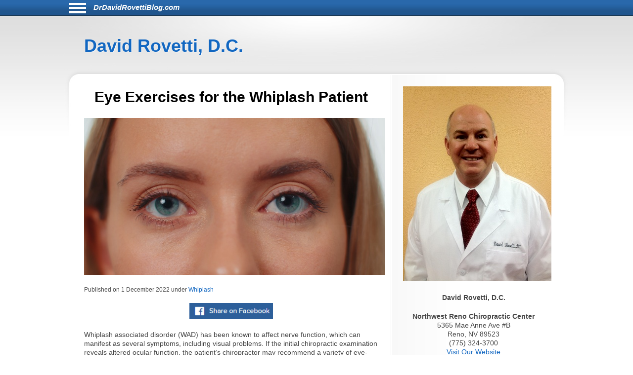

--- FILE ---
content_type: text/html; charset=UTF-8
request_url: https://drdavidrovettiblog.com/1879/eye-exercises-for-the-whiplash-patient/
body_size: 6763
content:
<!DOCTYPE html>
<html lang="en">
<head>
	<meta http-equiv="Content-Type" content="text/html; charset=UTF-8">
	<meta name="viewport" content="width=device-width, initial-scale=1">
	<!-- Open Graph Tags -->
	<meta property="og:type" content="website" />
	<meta property="og:title" content="Eye Exercises for the Whiplash Patient" />
	<meta property="og:description" content="Whiplash associated disorder (WAD) has been known to affect nerve function, which can manifest as several symptoms, including visual problems. If the initial chiropractic examination reveals altered ocular function, the patient&rsquo;s chiropractor may recommend a variety of eye-specific exercise" />
	<meta property="og:url" content="https://drdavidrovettiblog.com:443/1879/eye-exercises-for-the-whiplash-patient/" />
	<meta property="og:site_name" content="drdavidrovettiblog.com" />
	<meta property="og:image" content="https://chiro-trust.org/wp-content/uploads/2022/10/closeup-macro-portrait-of-beauty-young-beautiful-womans-eyes-smiling-picture-id1428765689.jpg" />
	<title>Eye Exercises for the Whiplash Patient</title>
	<link href="https://drdavidrovettiblog.com/aassets/css/style.css" rel="stylesheet" type="text/css">
	<link href="https://drdavidrovettiblog.com/aassets/css/responsive.css" rel="stylesheet" type="text/css">
	<link rel="icon" href="https://drdavidrovettiblog.com/aassets/images/favicon.ico" />
	<link rel="apple-touch-icon" href="https://drdavidrovettiblog.com/aassets/images/apple-touch-icon.png" />


<script src="https://code.jquery.com/jquery-3.4.0.min.js"
  integrity="sha256-BJeo0qm959uMBGb65z40ejJYGSgR7REI4+CW1fNKwOg="
  crossorigin="anonymous"></script>

	<script src='https://www.google.com/recaptcha/api.js'></script>
	<script>
	$(document).ready(function(){

    if ($(window).width() > 999) {
      //var p = $( "#menu-icon" ); //#siteinfo
      var p = $( "#bodywrap" ).width(); //#siteinfo
      var position = ($(window).width() - p) / 2;
      $( "#menu-main").css("left", position );
    } else {
      $("#menu-main").css("left", "0px" );
	  $('#aboutus').insertBefore('#main');
	  $('#pageheader').hide();
    }

		$("#sitenav a.slider").click(function() {
		$("ul.menu").slideToggle("slow");
		});

		$(".hamburgermenu").click(function() {
		$("ul.menu").slideToggle("slow");
		});

$('#donep').hide();
$('#donen').hide();
$('#doned').hide();
$('#processing').hide();
var $contactForm = $('#CF1');

$contactForm.on('submit', function(ev){
	$('#processing').show();
	ev.preventDefault();
	send();
});

	});

$(window).on('resize', function() {
      if ($(window).width() > 999) {
      var p = $( "#bodywrap" ).width(); //#siteinfo
      var position = ($(window).width() - p) / 2;
        //$( "p:last" ).text( "left: " + position.left + ", top: " + position.top );
        $( "#menu-main").css("left", position );
      } else {
        $( "#menu-main").css("left", "0px" );
      }

});

function send(){
var gjwhereStr='';

var ajaxtargetS='/gjphp/LFgetContactForm.1.php';
//var ajaxtargetL='/getContactForm.1.php';
	gjwhereStr = 'https://drdavidrovettiblog.com/';
	gjwhereStr = gjwhereStr + ajaxtargetS;

	var gjtxtErrstart1="<p style='font-weight:900;color:red'>";
//  use same font as EMAIL HEALTH Updates
	var gjtxtDonestart1="<p style='font-size:16px;font-weight:900;color:#51b3d8;padding-left:80px;'>";
	var gjtxtend="<\p>";
	var gjthanks="Thank you";

	try {
	$.ajax({
		url : gjwhereStr,
		data :{
			'gjfn1'     :$('[name="fullname"]').val(),
			'gjem1'     :$('[name="email1"]').val(),
			'gjtel1'    :$('[name="phone1"]').val(),
			'gjdc_code' :$('[name="DoctorCode"]').val(),
			'gjAction'  :$('[name="gjAction"]').val(),
			'CSRFName'  :$('[name="CSRFName"]').val(),
			'CSRFToken' :$('[name="CSRFToken"]').val(),
			'captcha'    : grecaptcha.getResponse()
		},
		type:"POST",
		dataType:"json",
	success:function(response,textStatus,jqXHR){
	$('#processing').hide();
		var ct = jqXHR.getResponseHeader("content-type") || "";
		if (ct.indexOf('text') > -1) {
			if(response.status === true){
				var expr = /again/gi;
				if(expr.test(response.message)) {
					document.getElementById("donep").innerHTML = gjtxtErrstart1 + response.message.substr(5) + gjtxtend;
					$('#donep').show();
				} else {
					$( "#CF1" ).slideUp("slow", function() {
					});
					document.getElementById("donep").innerHTML = gjtxtDonestart1 + gjthanks + gjtxtend;
					$('#donep').show();
				}
			} else {
				document.getElementById("donen").innerHTML = gjtxtErrstart1 + "Fatal Exit : Done"  + gjtxtend;
				$('#donen').show();
			}
		} else {
			$('#donen').show();  //? response type does not match
			$( "<hr><p>&lt; Error 2 <br> 406 Not Acceptable response. &gt;</p><hr>" ).appendTo( "#donen" );
		}
	},
	error: function(jqXHR, exception) {
		var msg1='';
		if (jqXHR.status === 0) {
			msg1+='Not connected. Verify Network.<br>';
		} else if (jqXHR.status == 404) {
			msg1+='Requested page not found. [404]';
		} else if (jqXHR.status == 500) {
			msg1+='Internal Server Error [500].';
		} else if (exception === 'parsererror') {
			msg1+='Requested JSON parse failed.';
		} else if (exception === 'timeout') {
			msg1+='Time out error.';
		} else if (exception === 'abort') {
			msg1+='Ajax request aborted.';
		} else {
			msg1+='Uncaught Error.<br>';
		}
		$('#donen').show();
		$( "<hr><p>&lt; Error 3 " + msg1 +  "<br>rS " + jqXHR.readyState + "<br>s: " + jqXHR.status + "<br>sT: " + jqXHR.statusText + "<br>e: " + exception + "&gt; </p><hr>" ).appendTo( "#donen" );
	}
	});
	} catch(e) {
	alert("System error x23e " + e.name +" msg " + e.message );
	}
}

	</script>
			<!-- there for anybody else -->
	<script type='text/javascript'>var message="Function Disabled!"; function clickIE4(){ if (event.button==2){ alert(message); return false; } } function clickNS4(e){ if (document.layers||document.getElementById&&!document.all){ if (e.which==2||e.which==3){ alert(message); return false; } } } if (document.layers){ document.captureEvents(Event.MOUSEDOWN); document.onmousedown=clickNS4; } else if (document.all&&!document.getElementById){ document.onmousedown=clickIE4; } document.oncontextmenu=new Function("alert(message);return false")
	</script>
	

</head>
<body>
<div id="bodywrap">
<div class="skipnav">
<a href="#pageheader">Skip to Article</a>
<a href="#searchtext">Skip to Search</a>
<a href="#aboutus">About Us</a>
<a href="#conditionsmenu">Skip to simple menu</a>
</div>
	<section id="pagetop">
	<div id="pagetop2">
	<div id="menu-icon" class="sitenavHam hamburgermenu"></div>
			<div id="siteinfo"><a class="sitenavSite" href="https://drdavidrovettiblog.com">DrDavidRovettiBlog.com</a></div>
		</div>
	<div class="clear"></div>
		<nav id="sitenav">
					<ul id="menu-main" class="menu">
								<li class="menu-item menu-item-type-taxonomy"><a href="https://drdavidrovettiblog.com/category/back-pain/">Back Pain</a></li>
								<li class="menu-item menu-item-type-taxonomy"><a href="https://drdavidrovettiblog.com/category/neck-pain/">Neck Pain</a></li>
								<li class="menu-item menu-item-type-taxonomy"><a href="https://drdavidrovettiblog.com/category/headaches/">Headaches</a></li>
								<li class="menu-item menu-item-type-taxonomy"><a href="https://drdavidrovettiblog.com/category/carpal-tunnel-syndrome/">Carpal Tunnel Syndrome</a></li>
								<li class="menu-item menu-item-type-taxonomy"><a href="https://drdavidrovettiblog.com/category/whiplash/">Whiplash</a></li>
								<li class="menu-item menu-item-type-taxonomy"><a href="https://drdavidrovettiblog.com/category/fibromyalgia/">Fibromyalgia</a></li>
								<li class="menu-item menu-item-type-taxonomy"><a href="https://drdavidrovettiblog.com/category/whole-body-health/">Whole Body Health</a></li>
								<li class="menu-item menu-item-type-taxonomy"><a href="https://drdavidrovettiblog.com/category/joint-pain/">Joint Pain</a></li>
								<li class="menu-item menu-item-type-taxonomy"><a href="https://drdavidrovettiblog.com/category/exercises/">Exercises</a></li>
								<li class="menu-item menu-item-type-taxonomy"><a href="https://drdavidrovettiblog.com/category/advanced/">Advanced</a></li>
							</ul>
					<div class="clear"></div>
		</nav>
	</section>

	<header id="pageheader">
		<p><a href="https://drdavidrovettiblog.com">David Rovetti, D.C.</a></p>
	</header>

	<div id="contents">
		<section id="main">
			<div id="leftcontainer">
				<h1 class="mainheading">Eye Exercises for the Whiplash Patient</h1>

<div class="chiroimgdiv"><img class="chiroimg" src="https://chiro-trust.org/wp-content/uploads/2022/10/closeup-macro-portrait-of-beauty-young-beautiful-womans-eyes-smiling-picture-id1428765689.jpg" role="presentation" alt="Eye Exercises for the Whiplash Patient" . title="Eye Exercises for the Whiplash Patient"/></div><p class="postinfo single">Published on <time>1 December 2022</time> under
<a rel="category tag" title="View all posts in Whiplash" href="https://drdavidrovettiblog.com/category/whiplash">Whiplash</a></p>


<div style="text-align:center; margin-bottom:20px;">
<a onClick="window.open('https://www.facebook.com/sharer.php?u=https://drdavidrovettiblog.com:443/1879/eye-exercises-for-the-whiplash-patient/','status=0');" href="javascript: void(0)">
<img src="https://drdavidrovettiblog.com/aassets/images/fb_share.jpg" aria-label="Share on Facebook" alt="Facebook Share Button" title="Facebook Share Button" width="169" height="32">
</a>
</div>
<article class="post">
	<p>Whiplash associated disorder (WAD) has been known to affect nerve function, which can manifest as several symptoms, including visual problems. If the initial chiropractic examination reveals altered ocular function, the patient&rsquo;s chiropractor may recommend a variety of eye-specific exercises to aid in the healing process.</p>
<ul>
<li><strong>Blinking</strong>: When using a screened device, blinking essentially rests the eyes, which reduces eye strain and keeps them lubricated. Not only does this help prevent dry eye, but it can prolong focus. Try blinking for 10 seconds (1 rep/second) every 20 minutes of screen time. Also, focus on a far-off object for 20 seconds every 20 minutes when working at the computer.</li>
<li><strong>Eye movements</strong>: Slowly move your eyes up and down three times; then move them left to right three times and then shut your eyes and rest for 15-30 seconds.</li>
<li><strong>Figure-8</strong>: Imagine a large poster about 8-10 ft away that features two 8s, one upright and one on its side. Starting with the upright 8, move your eyes tracing the path of the 8 for about 30 seconds and reverse the direction. Repeat the same with the sideways 8. Blink/rest as needed. If needed, start with 5-10 seconds and work up to 30 seconds.</li>
<li><strong>Focus</strong>: Hold a finger or sharp pencil a few inches out in front of your eyes (in a well-lit room), and focus on the tip for a few seconds. Then focus on a far-off object until it comes into focus. Return to your finger/pencil and repeat this five-to-ten times, gradually increasing the repetitions (blink/rest as needed).</li>
<li><strong>Convergence</strong>: Holding your thumb or a pencil upward with your outstretched arm, slowly bring the thumb/pencil closer to the bridge of your nose (equally between the eyes) until you see two. Then move it back until only one thumb/pencil reappears. Slowly repeat the loss and gain of one object five-to-ten times, again respecting fatigue and/or other irritating symptoms (light headedness, dizziness, pain, etc.). Be patient and work slowly but purposefully.</li>
</ul>
<p>Not only can these exercises benefit the WAD patient with ocular dysfunction, but they can also help those with digital eye strain, photophobia (increased sensitivity to light), post-surgical balancing of the ocular muscles, focus problems, convergence insufficiency (inability to cross the eyes), and lazy eye (often seen in kids).</p>	<div class="clear"></div>
</article>
<div style="border-top:1px dashed #000;">
<p style="margin-top: 24px;font-size:1.2em;line-height:18px;"><strong>Thousands of Doctors of Chiropractic across the United States and Canada have taken &quot;The ChiroTrust Pledge&quot;:</strong><em style="padding-top:1em;display:block;text-align:center;">&ldquo;To the best of my ability, I&nbsp;agree to <br>provide my patients convenient, affordable, <br>and mainstream Chiropractic care.<br>I&nbsp;will not use unnecessary long-term <br>treatment plans and/or&nbsp;therapies.&rdquo;</em></p><p style="font-size:1.2em;line-height:18px;margin-bottom: 24px; margin-top: 24px;">To locate a Doctor of Chiropractic who has taken The ChiroTrust Pledge, google &quot;The ChiroTrust Pledge&quot; and the name of a town in quotes.</p><p style="font-size:14px; margin-bottom: 24px; margin-top: 24px;line-height:1.2em;text-align:center;">(example: &quot;ChiroTrust Pledge&quot; &quot;Davenport, IA&quot;)</p>
</div> <!-- div style -->
<p class="postinfo single" style="padding-top:1em;font-style:italic">Content Courtesy of <a rel="nofollow" title="Chiro-Trust.org" href="http://chiro-trust.org/">Chiro-Trust.org.</a>&nbsp;All Rights Reserved.</p>
<div class="clear"></div>


			</div>
		</section>

		<section id="sidebar">
			<div id="sidebarwrap">
				<div id="aboutus" class="textwidget" style="margin-bottom: 20px;">
					<div style="text-align:center; font-size:1.2em;">
						<p><img alt='picture of David Rovetti, D.C.'  src=https://s3.amazonaws.com/DoctorPhotos/DAVID+ROVETTI+PIC300.jpg></p>
<p><b>David Rovetti, D.C.</b><br>
<p><b>Northwest Reno Chiropractic Center</b><br>
5365 Mae Anne Ave #B<br>
Reno, NV 89523<br>
(775) 324-3700<br>
<a href=http://NorthwestRenoChiropractic.com>Visit Our Website</a> 
											</div>
				</div> <!-- div id=abotuus -->

<div class="textwidget" style="margin-bottom: 15px;">
<!-- 17,16,15 14 bold wraps gj dec 12-->
<p style="text-align:center;font-family:Arial,Helvetica,sans-serif;font-size:13px;font-weight:900;color:black; margin-bottom:2px;">Members of ChiroTrust&reg; have taken<br>“<span style="color:#2868AB;font-weight:900;">The ChiroTrust Pledge</span>”:<br><br><span style="font-style:italic;font-weight:normal;">&ldquo;To the best of my ability, I agree to<br>provide my patients convenient, affordable,<br>and mainstream Chiropractic care.<br>I will not use unnecessary long-term<br>treatment plans and/or therapies.&rdquo;</span></p>

<a rel="nofollow" title="Chiro-Trust.org" href="https://chiro-trust.org/">
<img class="gjlink" alt="Chiro-Trust.org Active Member - Convenient, Affordable, Mainstream" title="Convenient, Affordable, Mainstream" src="https://drdavidrovettiblog.com/aassets/images/chirotrust-badge-for-blogs022017.png" height="303" width="300"></a>

</div> <!-- div class=textwidget style =margin bottom -->
<div id='gmgjContactForm1'>
<div class="textwidget">
<div class="newform-box">
<img class="lfimg1" alt="image for an Email" src="https://drdavidrovettiblog.com/aassets/images/email-opt-in-box-040318-b.png" height="70" width="300"/>
<p class="presp" style='margin-bottom:1em;display:block;' >For Health Updates <br>
You Will Not Get Anywhere Else<br>
Enter Your Email Address Below</p>
<!-- <label class='gj1' for="input_3"></label>  -->
<form action="https://hipaa-submit.jotform.com/submit/251167925585063" method="post" name="form_251167925585063" id="251167925585063" accept-charset="utf-8">
<input type="hidden" name="formID" value="251167925585063" />
<input type="hidden" name="uploadServerUrl" value="https://upload.jotform.com/upload" />
<input type="hidden" name="eventObserver" value="1" />
<input type="email" id="input_3" name="q3_email" required placeholder="name@example.com" />

<!-- Hidden doctorcode Field -->
<input type="hidden" id="input_6" name="q6_typeA" required value="89523ROVET" />
<!--
<input class="mktFormHidden" id="DoctorCode" name="DoctorCode" type="hidden" value="89523ROVET"  />
-->

<!-- CAPTCHA -->
<div id="recaptcha_input_4"></div>
<input type="hidden" id="input_4" name="recaptcha_visible" required />
<script src="https://www.google.com/recaptcha/api.js?render=explicit&onload=recaptchaLoadedinput_4" async defer></script>
<script>
var recaptchaLoadedinput_4 = function() {
grecaptcha.render("recaptcha_input_4", {
sitekey: '6LdU3CgUAAAAAB0nnFM3M3T0sy707slYYU51RroJ',
callback: function() {
document.getElementById('input_4').value = 1;
},
'expired-callback': function() {
document.getElementById('input_4').value = "";
}
});
};
</script>

<!--
<button type="submit">Submit</button>
Submit -->
<p class="gjbtn">
<button type="Submit" id="mktFrmSubmitj" style="width:5em">Submit</button></p>
</form>
</div> <!-- new-form-box pretty -->
</div> <!-- textwidget -->
</div> <!-- id='gmgjContactForm1'-->

<div id="searchtext" class="textwidget">

				<h2>Search</h2>
				<form role="search" method="post" id="searchform" action="https://drdavidrovettiblog.com/search">
					<div>
						<table cellspacing="5">
                            <tr>
							<td valign="middle"><input type="text" value="" name="keyword" aria-label="Search" size="30" id="keyword" /></td>
							<td valign="bottom"><input role="button" type="image" alt="Search" src="https://drdavidrovettiblog.com/aassets/images/searchbtn.png"  /></td>
                            </tr>
						</table>
					</div>
				</form>
	<div id="conditionsmenu" style="font-size:1.2em;">
				<h2>Conditions</h2>
								<ul>
										<li class="cat-item"><a href="https://drdavidrovettiblog.com/category/back-pain//" title="View all posts filed under Back Pain">Back Pain</a></li>
										<li class="cat-item"><a href="https://drdavidrovettiblog.com/category/neck-pain//" title="View all posts filed under Neck Pain">Neck Pain</a></li>
										<li class="cat-item"><a href="https://drdavidrovettiblog.com/category/headaches//" title="View all posts filed under Headaches">Headaches</a></li>
										<li class="cat-item"><a href="https://drdavidrovettiblog.com/category/carpal-tunnel-syndrome//" title="View all posts filed under Carpal Tunnel Syndrome">Carpal Tunnel Syndrome</a></li>
										<li class="cat-item"><a href="https://drdavidrovettiblog.com/category/whiplash//" title="View all posts filed under Whiplash">Whiplash</a></li>
										<li class="cat-item"><a href="https://drdavidrovettiblog.com/category/fibromyalgia//" title="View all posts filed under Fibromyalgia">Fibromyalgia</a></li>
										<li class="cat-item"><a href="https://drdavidrovettiblog.com/category/whole-body-health//" title="View all posts filed under Whole Body Health">Whole Body Health</a></li>
										<li class="cat-item"><a href="https://drdavidrovettiblog.com/category/joint-pain//" title="View all posts filed under Joint Pain">Joint Pain</a></li>
										<li class="cat-item"><a href="https://drdavidrovettiblog.com/category/exercises//" title="View all posts filed under Exercises">Exercises</a></li>
										<li class="cat-item"><a href="https://drdavidrovettiblog.com/category/advanced//" title="View all posts filed under Advanced">Advanced</a></li>
									</ul>
					</div> <!-- div id=conditionsmenu -->
				<h2>Archives</h2>
								<ul id='widget-collapsarch-3-top' class='collapsing archives list'>
										<li class="collapsing archives item"><a href="https://drdavidrovettiblog.com/date/2006//">2006</a></li>
										<li class="collapsing archives item"><a href="https://drdavidrovettiblog.com/date/2007//">2007</a></li>
										<li class="collapsing archives item"><a href="https://drdavidrovettiblog.com/date/2008//">2008</a></li>
										<li class="collapsing archives item"><a href="https://drdavidrovettiblog.com/date/2009//">2009</a></li>
										<li class="collapsing archives item"><a href="https://drdavidrovettiblog.com/date/2010//">2010</a></li>
										<li class="collapsing archives item"><a href="https://drdavidrovettiblog.com/date/2011//">2011</a></li>
										<li class="collapsing archives item"><a href="https://drdavidrovettiblog.com/date/2012//">2012</a></li>
										<li class="collapsing archives item"><a href="https://drdavidrovettiblog.com/date/2013//">2013</a></li>
										<li class="collapsing archives item"><a href="https://drdavidrovettiblog.com/date/2014//">2014</a></li>
										<li class="collapsing archives item"><a href="https://drdavidrovettiblog.com/date/2015//">2015</a></li>
										<li class="collapsing archives item"><a href="https://drdavidrovettiblog.com/date/2016//">2016</a></li>
										<li class="collapsing archives item"><a href="https://drdavidrovettiblog.com/date/2017//">2017</a></li>
										<li class="collapsing archives item"><a href="https://drdavidrovettiblog.com/date/2018//">2018</a></li>
										<li class="collapsing archives item"><a href="https://drdavidrovettiblog.com/date/2019//">2019</a></li>
										<li class="collapsing archives item"><a href="https://drdavidrovettiblog.com/date/2020//">2020</a></li>
										<li class="collapsing archives item"><a href="https://drdavidrovettiblog.com/date/2021//">2021</a></li>
										<li class="collapsing archives item"><a href="https://drdavidrovettiblog.com/date/2022//">2022</a></li>
										<li class="collapsing archives item"><a href="https://drdavidrovettiblog.com/date/2023//">2023</a></li>
										<li class="collapsing archives item"><a href="https://drdavidrovettiblog.com/date/2024//">2024</a></li>
										<li class="collapsing archives item"><a href="https://drdavidrovettiblog.com/date/2025//">2025</a></li>
										<li class="collapsing archives item"><a href="https://drdavidrovettiblog.com/date/2026//">2026</a></li>
									</ul>
				</div> <!-- div id=searchtext -->
</div> <!-- div id=sidebarwrap -->
		</section>  <!-- section sidebar -->
		<div class="clear"></div>
	</div>
</div>

<footer id="pagefooter">
	<div id="footerwrap">
		<strong>Disclaimer</strong>
<p>This information should not be substituted for medical or chiropractic advice. Any and all health care concerns, decisions, and actions must be done through the advice and counsel of a health care professional who is familiar with your updated medical history.</p>

	</div>
</footer>

</body>
</html>


--- FILE ---
content_type: text/html; charset=utf-8
request_url: https://www.google.com/recaptcha/api2/anchor?ar=1&k=6LdU3CgUAAAAAB0nnFM3M3T0sy707slYYU51RroJ&co=aHR0cHM6Ly9kcmRhdmlkcm92ZXR0aWJsb2cuY29tOjQ0Mw..&hl=en&v=PoyoqOPhxBO7pBk68S4YbpHZ&size=normal&anchor-ms=20000&execute-ms=30000&cb=pz2dp7iwkur3
body_size: 49445
content:
<!DOCTYPE HTML><html dir="ltr" lang="en"><head><meta http-equiv="Content-Type" content="text/html; charset=UTF-8">
<meta http-equiv="X-UA-Compatible" content="IE=edge">
<title>reCAPTCHA</title>
<style type="text/css">
/* cyrillic-ext */
@font-face {
  font-family: 'Roboto';
  font-style: normal;
  font-weight: 400;
  font-stretch: 100%;
  src: url(//fonts.gstatic.com/s/roboto/v48/KFO7CnqEu92Fr1ME7kSn66aGLdTylUAMa3GUBHMdazTgWw.woff2) format('woff2');
  unicode-range: U+0460-052F, U+1C80-1C8A, U+20B4, U+2DE0-2DFF, U+A640-A69F, U+FE2E-FE2F;
}
/* cyrillic */
@font-face {
  font-family: 'Roboto';
  font-style: normal;
  font-weight: 400;
  font-stretch: 100%;
  src: url(//fonts.gstatic.com/s/roboto/v48/KFO7CnqEu92Fr1ME7kSn66aGLdTylUAMa3iUBHMdazTgWw.woff2) format('woff2');
  unicode-range: U+0301, U+0400-045F, U+0490-0491, U+04B0-04B1, U+2116;
}
/* greek-ext */
@font-face {
  font-family: 'Roboto';
  font-style: normal;
  font-weight: 400;
  font-stretch: 100%;
  src: url(//fonts.gstatic.com/s/roboto/v48/KFO7CnqEu92Fr1ME7kSn66aGLdTylUAMa3CUBHMdazTgWw.woff2) format('woff2');
  unicode-range: U+1F00-1FFF;
}
/* greek */
@font-face {
  font-family: 'Roboto';
  font-style: normal;
  font-weight: 400;
  font-stretch: 100%;
  src: url(//fonts.gstatic.com/s/roboto/v48/KFO7CnqEu92Fr1ME7kSn66aGLdTylUAMa3-UBHMdazTgWw.woff2) format('woff2');
  unicode-range: U+0370-0377, U+037A-037F, U+0384-038A, U+038C, U+038E-03A1, U+03A3-03FF;
}
/* math */
@font-face {
  font-family: 'Roboto';
  font-style: normal;
  font-weight: 400;
  font-stretch: 100%;
  src: url(//fonts.gstatic.com/s/roboto/v48/KFO7CnqEu92Fr1ME7kSn66aGLdTylUAMawCUBHMdazTgWw.woff2) format('woff2');
  unicode-range: U+0302-0303, U+0305, U+0307-0308, U+0310, U+0312, U+0315, U+031A, U+0326-0327, U+032C, U+032F-0330, U+0332-0333, U+0338, U+033A, U+0346, U+034D, U+0391-03A1, U+03A3-03A9, U+03B1-03C9, U+03D1, U+03D5-03D6, U+03F0-03F1, U+03F4-03F5, U+2016-2017, U+2034-2038, U+203C, U+2040, U+2043, U+2047, U+2050, U+2057, U+205F, U+2070-2071, U+2074-208E, U+2090-209C, U+20D0-20DC, U+20E1, U+20E5-20EF, U+2100-2112, U+2114-2115, U+2117-2121, U+2123-214F, U+2190, U+2192, U+2194-21AE, U+21B0-21E5, U+21F1-21F2, U+21F4-2211, U+2213-2214, U+2216-22FF, U+2308-230B, U+2310, U+2319, U+231C-2321, U+2336-237A, U+237C, U+2395, U+239B-23B7, U+23D0, U+23DC-23E1, U+2474-2475, U+25AF, U+25B3, U+25B7, U+25BD, U+25C1, U+25CA, U+25CC, U+25FB, U+266D-266F, U+27C0-27FF, U+2900-2AFF, U+2B0E-2B11, U+2B30-2B4C, U+2BFE, U+3030, U+FF5B, U+FF5D, U+1D400-1D7FF, U+1EE00-1EEFF;
}
/* symbols */
@font-face {
  font-family: 'Roboto';
  font-style: normal;
  font-weight: 400;
  font-stretch: 100%;
  src: url(//fonts.gstatic.com/s/roboto/v48/KFO7CnqEu92Fr1ME7kSn66aGLdTylUAMaxKUBHMdazTgWw.woff2) format('woff2');
  unicode-range: U+0001-000C, U+000E-001F, U+007F-009F, U+20DD-20E0, U+20E2-20E4, U+2150-218F, U+2190, U+2192, U+2194-2199, U+21AF, U+21E6-21F0, U+21F3, U+2218-2219, U+2299, U+22C4-22C6, U+2300-243F, U+2440-244A, U+2460-24FF, U+25A0-27BF, U+2800-28FF, U+2921-2922, U+2981, U+29BF, U+29EB, U+2B00-2BFF, U+4DC0-4DFF, U+FFF9-FFFB, U+10140-1018E, U+10190-1019C, U+101A0, U+101D0-101FD, U+102E0-102FB, U+10E60-10E7E, U+1D2C0-1D2D3, U+1D2E0-1D37F, U+1F000-1F0FF, U+1F100-1F1AD, U+1F1E6-1F1FF, U+1F30D-1F30F, U+1F315, U+1F31C, U+1F31E, U+1F320-1F32C, U+1F336, U+1F378, U+1F37D, U+1F382, U+1F393-1F39F, U+1F3A7-1F3A8, U+1F3AC-1F3AF, U+1F3C2, U+1F3C4-1F3C6, U+1F3CA-1F3CE, U+1F3D4-1F3E0, U+1F3ED, U+1F3F1-1F3F3, U+1F3F5-1F3F7, U+1F408, U+1F415, U+1F41F, U+1F426, U+1F43F, U+1F441-1F442, U+1F444, U+1F446-1F449, U+1F44C-1F44E, U+1F453, U+1F46A, U+1F47D, U+1F4A3, U+1F4B0, U+1F4B3, U+1F4B9, U+1F4BB, U+1F4BF, U+1F4C8-1F4CB, U+1F4D6, U+1F4DA, U+1F4DF, U+1F4E3-1F4E6, U+1F4EA-1F4ED, U+1F4F7, U+1F4F9-1F4FB, U+1F4FD-1F4FE, U+1F503, U+1F507-1F50B, U+1F50D, U+1F512-1F513, U+1F53E-1F54A, U+1F54F-1F5FA, U+1F610, U+1F650-1F67F, U+1F687, U+1F68D, U+1F691, U+1F694, U+1F698, U+1F6AD, U+1F6B2, U+1F6B9-1F6BA, U+1F6BC, U+1F6C6-1F6CF, U+1F6D3-1F6D7, U+1F6E0-1F6EA, U+1F6F0-1F6F3, U+1F6F7-1F6FC, U+1F700-1F7FF, U+1F800-1F80B, U+1F810-1F847, U+1F850-1F859, U+1F860-1F887, U+1F890-1F8AD, U+1F8B0-1F8BB, U+1F8C0-1F8C1, U+1F900-1F90B, U+1F93B, U+1F946, U+1F984, U+1F996, U+1F9E9, U+1FA00-1FA6F, U+1FA70-1FA7C, U+1FA80-1FA89, U+1FA8F-1FAC6, U+1FACE-1FADC, U+1FADF-1FAE9, U+1FAF0-1FAF8, U+1FB00-1FBFF;
}
/* vietnamese */
@font-face {
  font-family: 'Roboto';
  font-style: normal;
  font-weight: 400;
  font-stretch: 100%;
  src: url(//fonts.gstatic.com/s/roboto/v48/KFO7CnqEu92Fr1ME7kSn66aGLdTylUAMa3OUBHMdazTgWw.woff2) format('woff2');
  unicode-range: U+0102-0103, U+0110-0111, U+0128-0129, U+0168-0169, U+01A0-01A1, U+01AF-01B0, U+0300-0301, U+0303-0304, U+0308-0309, U+0323, U+0329, U+1EA0-1EF9, U+20AB;
}
/* latin-ext */
@font-face {
  font-family: 'Roboto';
  font-style: normal;
  font-weight: 400;
  font-stretch: 100%;
  src: url(//fonts.gstatic.com/s/roboto/v48/KFO7CnqEu92Fr1ME7kSn66aGLdTylUAMa3KUBHMdazTgWw.woff2) format('woff2');
  unicode-range: U+0100-02BA, U+02BD-02C5, U+02C7-02CC, U+02CE-02D7, U+02DD-02FF, U+0304, U+0308, U+0329, U+1D00-1DBF, U+1E00-1E9F, U+1EF2-1EFF, U+2020, U+20A0-20AB, U+20AD-20C0, U+2113, U+2C60-2C7F, U+A720-A7FF;
}
/* latin */
@font-face {
  font-family: 'Roboto';
  font-style: normal;
  font-weight: 400;
  font-stretch: 100%;
  src: url(//fonts.gstatic.com/s/roboto/v48/KFO7CnqEu92Fr1ME7kSn66aGLdTylUAMa3yUBHMdazQ.woff2) format('woff2');
  unicode-range: U+0000-00FF, U+0131, U+0152-0153, U+02BB-02BC, U+02C6, U+02DA, U+02DC, U+0304, U+0308, U+0329, U+2000-206F, U+20AC, U+2122, U+2191, U+2193, U+2212, U+2215, U+FEFF, U+FFFD;
}
/* cyrillic-ext */
@font-face {
  font-family: 'Roboto';
  font-style: normal;
  font-weight: 500;
  font-stretch: 100%;
  src: url(//fonts.gstatic.com/s/roboto/v48/KFO7CnqEu92Fr1ME7kSn66aGLdTylUAMa3GUBHMdazTgWw.woff2) format('woff2');
  unicode-range: U+0460-052F, U+1C80-1C8A, U+20B4, U+2DE0-2DFF, U+A640-A69F, U+FE2E-FE2F;
}
/* cyrillic */
@font-face {
  font-family: 'Roboto';
  font-style: normal;
  font-weight: 500;
  font-stretch: 100%;
  src: url(//fonts.gstatic.com/s/roboto/v48/KFO7CnqEu92Fr1ME7kSn66aGLdTylUAMa3iUBHMdazTgWw.woff2) format('woff2');
  unicode-range: U+0301, U+0400-045F, U+0490-0491, U+04B0-04B1, U+2116;
}
/* greek-ext */
@font-face {
  font-family: 'Roboto';
  font-style: normal;
  font-weight: 500;
  font-stretch: 100%;
  src: url(//fonts.gstatic.com/s/roboto/v48/KFO7CnqEu92Fr1ME7kSn66aGLdTylUAMa3CUBHMdazTgWw.woff2) format('woff2');
  unicode-range: U+1F00-1FFF;
}
/* greek */
@font-face {
  font-family: 'Roboto';
  font-style: normal;
  font-weight: 500;
  font-stretch: 100%;
  src: url(//fonts.gstatic.com/s/roboto/v48/KFO7CnqEu92Fr1ME7kSn66aGLdTylUAMa3-UBHMdazTgWw.woff2) format('woff2');
  unicode-range: U+0370-0377, U+037A-037F, U+0384-038A, U+038C, U+038E-03A1, U+03A3-03FF;
}
/* math */
@font-face {
  font-family: 'Roboto';
  font-style: normal;
  font-weight: 500;
  font-stretch: 100%;
  src: url(//fonts.gstatic.com/s/roboto/v48/KFO7CnqEu92Fr1ME7kSn66aGLdTylUAMawCUBHMdazTgWw.woff2) format('woff2');
  unicode-range: U+0302-0303, U+0305, U+0307-0308, U+0310, U+0312, U+0315, U+031A, U+0326-0327, U+032C, U+032F-0330, U+0332-0333, U+0338, U+033A, U+0346, U+034D, U+0391-03A1, U+03A3-03A9, U+03B1-03C9, U+03D1, U+03D5-03D6, U+03F0-03F1, U+03F4-03F5, U+2016-2017, U+2034-2038, U+203C, U+2040, U+2043, U+2047, U+2050, U+2057, U+205F, U+2070-2071, U+2074-208E, U+2090-209C, U+20D0-20DC, U+20E1, U+20E5-20EF, U+2100-2112, U+2114-2115, U+2117-2121, U+2123-214F, U+2190, U+2192, U+2194-21AE, U+21B0-21E5, U+21F1-21F2, U+21F4-2211, U+2213-2214, U+2216-22FF, U+2308-230B, U+2310, U+2319, U+231C-2321, U+2336-237A, U+237C, U+2395, U+239B-23B7, U+23D0, U+23DC-23E1, U+2474-2475, U+25AF, U+25B3, U+25B7, U+25BD, U+25C1, U+25CA, U+25CC, U+25FB, U+266D-266F, U+27C0-27FF, U+2900-2AFF, U+2B0E-2B11, U+2B30-2B4C, U+2BFE, U+3030, U+FF5B, U+FF5D, U+1D400-1D7FF, U+1EE00-1EEFF;
}
/* symbols */
@font-face {
  font-family: 'Roboto';
  font-style: normal;
  font-weight: 500;
  font-stretch: 100%;
  src: url(//fonts.gstatic.com/s/roboto/v48/KFO7CnqEu92Fr1ME7kSn66aGLdTylUAMaxKUBHMdazTgWw.woff2) format('woff2');
  unicode-range: U+0001-000C, U+000E-001F, U+007F-009F, U+20DD-20E0, U+20E2-20E4, U+2150-218F, U+2190, U+2192, U+2194-2199, U+21AF, U+21E6-21F0, U+21F3, U+2218-2219, U+2299, U+22C4-22C6, U+2300-243F, U+2440-244A, U+2460-24FF, U+25A0-27BF, U+2800-28FF, U+2921-2922, U+2981, U+29BF, U+29EB, U+2B00-2BFF, U+4DC0-4DFF, U+FFF9-FFFB, U+10140-1018E, U+10190-1019C, U+101A0, U+101D0-101FD, U+102E0-102FB, U+10E60-10E7E, U+1D2C0-1D2D3, U+1D2E0-1D37F, U+1F000-1F0FF, U+1F100-1F1AD, U+1F1E6-1F1FF, U+1F30D-1F30F, U+1F315, U+1F31C, U+1F31E, U+1F320-1F32C, U+1F336, U+1F378, U+1F37D, U+1F382, U+1F393-1F39F, U+1F3A7-1F3A8, U+1F3AC-1F3AF, U+1F3C2, U+1F3C4-1F3C6, U+1F3CA-1F3CE, U+1F3D4-1F3E0, U+1F3ED, U+1F3F1-1F3F3, U+1F3F5-1F3F7, U+1F408, U+1F415, U+1F41F, U+1F426, U+1F43F, U+1F441-1F442, U+1F444, U+1F446-1F449, U+1F44C-1F44E, U+1F453, U+1F46A, U+1F47D, U+1F4A3, U+1F4B0, U+1F4B3, U+1F4B9, U+1F4BB, U+1F4BF, U+1F4C8-1F4CB, U+1F4D6, U+1F4DA, U+1F4DF, U+1F4E3-1F4E6, U+1F4EA-1F4ED, U+1F4F7, U+1F4F9-1F4FB, U+1F4FD-1F4FE, U+1F503, U+1F507-1F50B, U+1F50D, U+1F512-1F513, U+1F53E-1F54A, U+1F54F-1F5FA, U+1F610, U+1F650-1F67F, U+1F687, U+1F68D, U+1F691, U+1F694, U+1F698, U+1F6AD, U+1F6B2, U+1F6B9-1F6BA, U+1F6BC, U+1F6C6-1F6CF, U+1F6D3-1F6D7, U+1F6E0-1F6EA, U+1F6F0-1F6F3, U+1F6F7-1F6FC, U+1F700-1F7FF, U+1F800-1F80B, U+1F810-1F847, U+1F850-1F859, U+1F860-1F887, U+1F890-1F8AD, U+1F8B0-1F8BB, U+1F8C0-1F8C1, U+1F900-1F90B, U+1F93B, U+1F946, U+1F984, U+1F996, U+1F9E9, U+1FA00-1FA6F, U+1FA70-1FA7C, U+1FA80-1FA89, U+1FA8F-1FAC6, U+1FACE-1FADC, U+1FADF-1FAE9, U+1FAF0-1FAF8, U+1FB00-1FBFF;
}
/* vietnamese */
@font-face {
  font-family: 'Roboto';
  font-style: normal;
  font-weight: 500;
  font-stretch: 100%;
  src: url(//fonts.gstatic.com/s/roboto/v48/KFO7CnqEu92Fr1ME7kSn66aGLdTylUAMa3OUBHMdazTgWw.woff2) format('woff2');
  unicode-range: U+0102-0103, U+0110-0111, U+0128-0129, U+0168-0169, U+01A0-01A1, U+01AF-01B0, U+0300-0301, U+0303-0304, U+0308-0309, U+0323, U+0329, U+1EA0-1EF9, U+20AB;
}
/* latin-ext */
@font-face {
  font-family: 'Roboto';
  font-style: normal;
  font-weight: 500;
  font-stretch: 100%;
  src: url(//fonts.gstatic.com/s/roboto/v48/KFO7CnqEu92Fr1ME7kSn66aGLdTylUAMa3KUBHMdazTgWw.woff2) format('woff2');
  unicode-range: U+0100-02BA, U+02BD-02C5, U+02C7-02CC, U+02CE-02D7, U+02DD-02FF, U+0304, U+0308, U+0329, U+1D00-1DBF, U+1E00-1E9F, U+1EF2-1EFF, U+2020, U+20A0-20AB, U+20AD-20C0, U+2113, U+2C60-2C7F, U+A720-A7FF;
}
/* latin */
@font-face {
  font-family: 'Roboto';
  font-style: normal;
  font-weight: 500;
  font-stretch: 100%;
  src: url(//fonts.gstatic.com/s/roboto/v48/KFO7CnqEu92Fr1ME7kSn66aGLdTylUAMa3yUBHMdazQ.woff2) format('woff2');
  unicode-range: U+0000-00FF, U+0131, U+0152-0153, U+02BB-02BC, U+02C6, U+02DA, U+02DC, U+0304, U+0308, U+0329, U+2000-206F, U+20AC, U+2122, U+2191, U+2193, U+2212, U+2215, U+FEFF, U+FFFD;
}
/* cyrillic-ext */
@font-face {
  font-family: 'Roboto';
  font-style: normal;
  font-weight: 900;
  font-stretch: 100%;
  src: url(//fonts.gstatic.com/s/roboto/v48/KFO7CnqEu92Fr1ME7kSn66aGLdTylUAMa3GUBHMdazTgWw.woff2) format('woff2');
  unicode-range: U+0460-052F, U+1C80-1C8A, U+20B4, U+2DE0-2DFF, U+A640-A69F, U+FE2E-FE2F;
}
/* cyrillic */
@font-face {
  font-family: 'Roboto';
  font-style: normal;
  font-weight: 900;
  font-stretch: 100%;
  src: url(//fonts.gstatic.com/s/roboto/v48/KFO7CnqEu92Fr1ME7kSn66aGLdTylUAMa3iUBHMdazTgWw.woff2) format('woff2');
  unicode-range: U+0301, U+0400-045F, U+0490-0491, U+04B0-04B1, U+2116;
}
/* greek-ext */
@font-face {
  font-family: 'Roboto';
  font-style: normal;
  font-weight: 900;
  font-stretch: 100%;
  src: url(//fonts.gstatic.com/s/roboto/v48/KFO7CnqEu92Fr1ME7kSn66aGLdTylUAMa3CUBHMdazTgWw.woff2) format('woff2');
  unicode-range: U+1F00-1FFF;
}
/* greek */
@font-face {
  font-family: 'Roboto';
  font-style: normal;
  font-weight: 900;
  font-stretch: 100%;
  src: url(//fonts.gstatic.com/s/roboto/v48/KFO7CnqEu92Fr1ME7kSn66aGLdTylUAMa3-UBHMdazTgWw.woff2) format('woff2');
  unicode-range: U+0370-0377, U+037A-037F, U+0384-038A, U+038C, U+038E-03A1, U+03A3-03FF;
}
/* math */
@font-face {
  font-family: 'Roboto';
  font-style: normal;
  font-weight: 900;
  font-stretch: 100%;
  src: url(//fonts.gstatic.com/s/roboto/v48/KFO7CnqEu92Fr1ME7kSn66aGLdTylUAMawCUBHMdazTgWw.woff2) format('woff2');
  unicode-range: U+0302-0303, U+0305, U+0307-0308, U+0310, U+0312, U+0315, U+031A, U+0326-0327, U+032C, U+032F-0330, U+0332-0333, U+0338, U+033A, U+0346, U+034D, U+0391-03A1, U+03A3-03A9, U+03B1-03C9, U+03D1, U+03D5-03D6, U+03F0-03F1, U+03F4-03F5, U+2016-2017, U+2034-2038, U+203C, U+2040, U+2043, U+2047, U+2050, U+2057, U+205F, U+2070-2071, U+2074-208E, U+2090-209C, U+20D0-20DC, U+20E1, U+20E5-20EF, U+2100-2112, U+2114-2115, U+2117-2121, U+2123-214F, U+2190, U+2192, U+2194-21AE, U+21B0-21E5, U+21F1-21F2, U+21F4-2211, U+2213-2214, U+2216-22FF, U+2308-230B, U+2310, U+2319, U+231C-2321, U+2336-237A, U+237C, U+2395, U+239B-23B7, U+23D0, U+23DC-23E1, U+2474-2475, U+25AF, U+25B3, U+25B7, U+25BD, U+25C1, U+25CA, U+25CC, U+25FB, U+266D-266F, U+27C0-27FF, U+2900-2AFF, U+2B0E-2B11, U+2B30-2B4C, U+2BFE, U+3030, U+FF5B, U+FF5D, U+1D400-1D7FF, U+1EE00-1EEFF;
}
/* symbols */
@font-face {
  font-family: 'Roboto';
  font-style: normal;
  font-weight: 900;
  font-stretch: 100%;
  src: url(//fonts.gstatic.com/s/roboto/v48/KFO7CnqEu92Fr1ME7kSn66aGLdTylUAMaxKUBHMdazTgWw.woff2) format('woff2');
  unicode-range: U+0001-000C, U+000E-001F, U+007F-009F, U+20DD-20E0, U+20E2-20E4, U+2150-218F, U+2190, U+2192, U+2194-2199, U+21AF, U+21E6-21F0, U+21F3, U+2218-2219, U+2299, U+22C4-22C6, U+2300-243F, U+2440-244A, U+2460-24FF, U+25A0-27BF, U+2800-28FF, U+2921-2922, U+2981, U+29BF, U+29EB, U+2B00-2BFF, U+4DC0-4DFF, U+FFF9-FFFB, U+10140-1018E, U+10190-1019C, U+101A0, U+101D0-101FD, U+102E0-102FB, U+10E60-10E7E, U+1D2C0-1D2D3, U+1D2E0-1D37F, U+1F000-1F0FF, U+1F100-1F1AD, U+1F1E6-1F1FF, U+1F30D-1F30F, U+1F315, U+1F31C, U+1F31E, U+1F320-1F32C, U+1F336, U+1F378, U+1F37D, U+1F382, U+1F393-1F39F, U+1F3A7-1F3A8, U+1F3AC-1F3AF, U+1F3C2, U+1F3C4-1F3C6, U+1F3CA-1F3CE, U+1F3D4-1F3E0, U+1F3ED, U+1F3F1-1F3F3, U+1F3F5-1F3F7, U+1F408, U+1F415, U+1F41F, U+1F426, U+1F43F, U+1F441-1F442, U+1F444, U+1F446-1F449, U+1F44C-1F44E, U+1F453, U+1F46A, U+1F47D, U+1F4A3, U+1F4B0, U+1F4B3, U+1F4B9, U+1F4BB, U+1F4BF, U+1F4C8-1F4CB, U+1F4D6, U+1F4DA, U+1F4DF, U+1F4E3-1F4E6, U+1F4EA-1F4ED, U+1F4F7, U+1F4F9-1F4FB, U+1F4FD-1F4FE, U+1F503, U+1F507-1F50B, U+1F50D, U+1F512-1F513, U+1F53E-1F54A, U+1F54F-1F5FA, U+1F610, U+1F650-1F67F, U+1F687, U+1F68D, U+1F691, U+1F694, U+1F698, U+1F6AD, U+1F6B2, U+1F6B9-1F6BA, U+1F6BC, U+1F6C6-1F6CF, U+1F6D3-1F6D7, U+1F6E0-1F6EA, U+1F6F0-1F6F3, U+1F6F7-1F6FC, U+1F700-1F7FF, U+1F800-1F80B, U+1F810-1F847, U+1F850-1F859, U+1F860-1F887, U+1F890-1F8AD, U+1F8B0-1F8BB, U+1F8C0-1F8C1, U+1F900-1F90B, U+1F93B, U+1F946, U+1F984, U+1F996, U+1F9E9, U+1FA00-1FA6F, U+1FA70-1FA7C, U+1FA80-1FA89, U+1FA8F-1FAC6, U+1FACE-1FADC, U+1FADF-1FAE9, U+1FAF0-1FAF8, U+1FB00-1FBFF;
}
/* vietnamese */
@font-face {
  font-family: 'Roboto';
  font-style: normal;
  font-weight: 900;
  font-stretch: 100%;
  src: url(//fonts.gstatic.com/s/roboto/v48/KFO7CnqEu92Fr1ME7kSn66aGLdTylUAMa3OUBHMdazTgWw.woff2) format('woff2');
  unicode-range: U+0102-0103, U+0110-0111, U+0128-0129, U+0168-0169, U+01A0-01A1, U+01AF-01B0, U+0300-0301, U+0303-0304, U+0308-0309, U+0323, U+0329, U+1EA0-1EF9, U+20AB;
}
/* latin-ext */
@font-face {
  font-family: 'Roboto';
  font-style: normal;
  font-weight: 900;
  font-stretch: 100%;
  src: url(//fonts.gstatic.com/s/roboto/v48/KFO7CnqEu92Fr1ME7kSn66aGLdTylUAMa3KUBHMdazTgWw.woff2) format('woff2');
  unicode-range: U+0100-02BA, U+02BD-02C5, U+02C7-02CC, U+02CE-02D7, U+02DD-02FF, U+0304, U+0308, U+0329, U+1D00-1DBF, U+1E00-1E9F, U+1EF2-1EFF, U+2020, U+20A0-20AB, U+20AD-20C0, U+2113, U+2C60-2C7F, U+A720-A7FF;
}
/* latin */
@font-face {
  font-family: 'Roboto';
  font-style: normal;
  font-weight: 900;
  font-stretch: 100%;
  src: url(//fonts.gstatic.com/s/roboto/v48/KFO7CnqEu92Fr1ME7kSn66aGLdTylUAMa3yUBHMdazQ.woff2) format('woff2');
  unicode-range: U+0000-00FF, U+0131, U+0152-0153, U+02BB-02BC, U+02C6, U+02DA, U+02DC, U+0304, U+0308, U+0329, U+2000-206F, U+20AC, U+2122, U+2191, U+2193, U+2212, U+2215, U+FEFF, U+FFFD;
}

</style>
<link rel="stylesheet" type="text/css" href="https://www.gstatic.com/recaptcha/releases/PoyoqOPhxBO7pBk68S4YbpHZ/styles__ltr.css">
<script nonce="aor2gBXVJvgAnbGWva50Bw" type="text/javascript">window['__recaptcha_api'] = 'https://www.google.com/recaptcha/api2/';</script>
<script type="text/javascript" src="https://www.gstatic.com/recaptcha/releases/PoyoqOPhxBO7pBk68S4YbpHZ/recaptcha__en.js" nonce="aor2gBXVJvgAnbGWva50Bw">
      
    </script></head>
<body><div id="rc-anchor-alert" class="rc-anchor-alert"></div>
<input type="hidden" id="recaptcha-token" value="[base64]">
<script type="text/javascript" nonce="aor2gBXVJvgAnbGWva50Bw">
      recaptcha.anchor.Main.init("[\x22ainput\x22,[\x22bgdata\x22,\x22\x22,\[base64]/[base64]/[base64]/ZyhXLGgpOnEoW04sMjEsbF0sVywwKSxoKSxmYWxzZSxmYWxzZSl9Y2F0Y2goayl7RygzNTgsVyk/[base64]/[base64]/[base64]/[base64]/[base64]/[base64]/[base64]/bmV3IEJbT10oRFswXSk6dz09Mj9uZXcgQltPXShEWzBdLERbMV0pOnc9PTM/bmV3IEJbT10oRFswXSxEWzFdLERbMl0pOnc9PTQ/[base64]/[base64]/[base64]/[base64]/[base64]\\u003d\x22,\[base64]\\u003d\\u003d\x22,\x22LAfDs3kkGcKJYsObwpzDu0puCsO4wrVbGBzCscO/[base64]/DscO0wpIhDTtWwpduK8OGwqXCtn1uahpQw6QfGWrCuMK0wpVawqQ+wqXDo8K+w4MbwopNwrnDuMKew7HCi1vDo8KrSwV1Dm5vwpZQwoR4Q8ODw6nDjEUMBRLDhsKFwpp5wqwgScKyw7tjX3DCgw10woMzwp7Coi/DhisJw5PDv3nCrD/CucOQw5UgKQkPw7N9OcKeVcKZw6PCsUDCoxnCqiHDjsO8w63Dj8KKdsOlMcOvw6pXwoMGGXJJe8OKGsOZwosdRGp8Pm8hesKlFk1kXQDDicKTwo0YwpAaBSfDosOadMO8MMK5w6rDo8K7DCRQw7rCqwdcwqlfA8K1esKwwo/CmUfCr8OmScKkwrFKQQHDo8OIw4Zbw5EUw4LCjMOLQ8KPVDVffcKjw7fCtMODwoICesOcw5/[base64]/Ds2k3wp0mAsK/w4PDiBfCszFQN8Onw5I/MlcqGcO4CcKbHj7DuifCmhYfw7jCnHByw7HDiQ5Uw6HDlBoYfwY5P1bCksKUKQFpfsKuVBQOwqxsMSIsbE1xGWsmw6fDkMKdwprDpXnDlRpjwrIRw4jCq1fCv8Obw6o6EjAcGMOpw5vDjHRBw4PCu8K7WE/[base64]/w7lOIGEzfl7CrGzCsMKawpHDgsOCJSTDs8KCw43DgsKeHAVgBG/CjsOhNHHCvQM8wpd/[base64]/Dp08fw7N9w7hZLcKCGcK1wpgYYMOtwr0/wpdFdsOnw74dNCLDuMOBwpcBw7IbSsOhMMO0woLDisOucSVLRD/CmynCjxPDuMOidcOiwpbClMOxPiFeQxzCqFs+Pw5IBMKAw7kdwpwCYHAwNsO8wrFgVMO+wrAraMOIw7UPw4zCoAzClD9WO8KMwqvCocKEw5/[base64]/CnMOzw4oDe8KgShTCpcOzVcK6M8KLwq/DoC/CpMKkcsOKBUJ2w5jDt8Kaw5shAcKIw6nDoRHDkcKQJsKgw5luw5HCusOZwoTCsTQDw5YEw5bDusKgEMOzw73CrcKCdsOGHDF/w6B3wr9Zwr3CiSHCrsO9dCAVw63Dt8O+Vzodw7fCi8Omw5gdwp7Dg8KGw7TDnHM7L1XCllcBwrnDnMKiQTHCr8OwVMKzAMKkwq/DghZZwqnCnlN0IkvDm8K3SmFSSQ5ewowCw450C8K7WcK5aBYJGg/[base64]/[base64]/S13DoHDDjDXDlcKoVnBTZ8K7F8O7DyEILD8Ow7RtWiPCrkJKLVZoCsOWVQXClsODwp/DmBk0DcORaSfCogLCg8KgODVUwo5zak/CuStuw73ClgzDncOQSCTCs8KewpkXNsOKL8OTSUfCiDkuwoTDuRfCpcOgw7TDgMK/IRlgwp4Pw5U7LcK+LMO8worCu1RNw6XCtAxFw4HDgHXCpl19wqkGesOKfcKzwqI2FxfDkzYgL8KaIFbCqcK7w7dpwrdpw5kmwqjDrMKZw6jCpETDs11qLsO+EVxiZWTDvUFJwoLCqwzCsMOCKUQ/wpcveGQFw4/[base64]/w6/DjMK9w7TDgWs/f8KOw6XCjGpBwrbDk8OtScO/CGfCuw3DuiHCtMKtdV7CvsOcTMObw7ppeCAZWgfDgMOVZD3CiV08JGhFPWTDsnTDpcO+RMO2JcKNVFzDjTfCiBvCslVZw7gmRMOLZsOkwrPCiU8HSXTCgcKSHQNgw4B6woonw50+bTYiw6h6KX/CknTCnhhmw4XDpMKTwqoaw4/Ct8OKTEwYacKYTsOGwqlKdcOCwoAFEGcewrHCpwY7HsO7bcK4NsOswooNecKlw6nCpjgVFB4OesOkAcKZwqAdMkrDhVEgNsOGwrrDiF3DnR9xwpzDnQXCrcKcw47DqjspGlJbDcOEwo9IFsOOwoLDhcKkw53DskI9wpJReEd+N8Omw7nCnig7XcKEwp7ChQNDJ3/DjDsYT8KkFMKIF0LDocOaNsOjw48ywrLDgBHDtg1WJTRNMSXDlsO+CRDDk8K5G8KJLFVLK8Kxw4dDY8OJw4low7/Coh3Cv8ObSzLCmBHDm0nCosKgw4FSPMKSwq3Dn8KHM8OSw5vCiMO9wqddw5LDosOICWotw4rDjSUQXw7CncKYZcO4LTcRQMKPEcKFSEEQw4oNAjfDjRvDrwzCscKCGcOMF8Kyw55sMks0w6hzOcKzahUDDhLCq8OswrEZEyBHwoJkwr/DhiTDssOVw7DDgWYxADwnClEWw41owrIHw54GBsKMXcOLd8KTB14bNQzClWReUMO2QQ8yw5bDtDhowrTCl3vClzHChMKJwoPCgsKWPMKNe8OoMkTDjWrCn8K8w4jCiMKMG1/DvsO5YMKnw5vCsgXDtcOmbsOuOxcufCsoVMOZwqrCt2DDvsOzJMOFw6jCgDHDpsOSwp4bwpg2w7gZMcK2KSzDi8Kbw73ClMKbw4sSw6oWEBzCp10QRMORw4/CtmPDjMOdRsOyccKXw6p4w6TCgyHDuX5jZMKqasOuD0lRHMKffsOlw4EKNMOQQ3/Dj8KewpDDscKRb37Do04Lb8K4K1zDlsOew6kBw6pFAS4bbcO+OcK5w43CtsOUwq3CtcOZw4jCtVbDgMKQw5RgFhjCqG/[base64]/I1rDuX/CnE5RFcOIMTzCoj9ew47Djykxw53CvSHDl0hwwqxkdl4FwqwGwoBcaSjDsl1ZfMORw7cvwrHDucKMUsO/b8Khw77DicOcXFY1w77Dt8OuwpAwwo7CiiDCpMOyw5QZwpRkwo/CtMONw4o4TC/[base64]/QBzDmiHCrG5QJhAXAk7CuMO5LsOhXcONw7jCmmLDqcKYLsOEw4xtXcOHWHfCmsKZImlHF8OFFlHCuMKlbTTDksOmw4LDscOQXMKSGMOZUmdKIg/[base64]/[base64]/Cp8KVM8KsHDHDh8KAcQIDKcOkYWfCsMKFZMOEO15+BsOAHHoSwqHDqjkgccKCw740w6fCk8KBwrrDr8Krw4TCuxTCiFrCksKHKikEZwMjwovCkX/DlEPCrybCr8K0w4NEwocnw759empaVBDDq2krwq1Vw6R/w5jDgzLDuC7DrMK0GVVJw6fDtcOGw7rCmwLCtMKkCMOtw5xfw6MjUi5SfcK3w6LDqMOswoTCmsK0K8OYck/CshRXwpjCmsOdMcKkwr84woN+FsKWw4VbHnnDo8O6wrdCEMKqTg3DsMOZUwxwRl4gHX/CulIiEmDDmsODE2AlO8KdDsKtw6bClGfDusOTw7I0w5nCmU3ChsKvG2jCu8OBWMKcBHXDmznCh05vw7tNw5RDw4/CqGfDksK+U3rCqMOyEUzDuS/[base64]/Cs8KQNsORwo3DtsKqOcKZwpp0G8O3cAjDjEvCrcKKTsO0woHCkcKGwpBIbyQDw4NLeyzDgMOfw6J4Pw/Dgw/ClMKNwoRrCT0WwpHCvR8PwqkFChHDqMOgw4PCu01Bw6RiwoTDvjDDsgFTw7vDizfDn8K8w5cyc8KdwpLDrk/CiF/[base64]/DhMOzC3XDqcO1wo/DgMOLIVElY8Khw6EZwqLDvFh9Sg1Qwp0OwpFdFGFhLMOfw5RlRyHCukfCqD06wo3DicOHw4AZw67CmQtFw5vDpsKBXMOxHE8iT0oHw5jDsVHDtnV4Fz7CucO9RcK+w7o3woV3YsKLwrTDtzjDklVWwpUqVMOlRsKyw57CoU1GwrtVJhHDk8KAwrDDg0/[base64]/DrcOrKBkgOcOPKcK8alsyO0LDqANWwpkLfUrDm8K6PcKyVsOBwpc5wq3CmhREw5vCkcKcOMO4DCrDq8KlwqNWKhDCnsKCHnVzwpAQK8OZw5M+wpPCpxvCpVfDmCfDp8K1DMKlwr3Csz7DjMOUwprDsXhDa8KwKMKrw6bDpWvDvMO4YcOEwovDk8KLMlUCwrfCln7Crx/DvFQ+AMOFdWVrIMKVw5/CqcKIT1vCuiDDlCnDu8K+w5Rcwq8QRcKAw5zDrMOZw5APwqBhXsOQCh07wowHJRvDocKSa8K9wofCpmAUPjDDiwnDqsKXw5/CvsKVwqjDtyl9w53DjEfDlsOWw5s6wp3CggRhf8KHKsKSw6nDvMOhLT7Cg2lTw4zCmsOJwqd7w7PDjHbDv8KLfy0VACQsWD80csKCw7bCnwJfSsO/w6MILMKiMlbCscOOwqzCusOrwosbFGwjUlZqf0tyfMOFwoEQCirDlsOZD8O0w4wvUm/[base64]/[base64]/Dv8OCDDXDlMOQIHJJw4YXwozDl8KqQ3rDqMORDRkmZcKEZVDDhQPDtsK3ITjChm4HH8KKw77CpMKYSMKWw5jClQZPw6JDwrdzTTbCi8OkHsKwwrBXJkdaLXFGfcKcQgR/UmXDnRpRADxFwo7Cvw3CjMKaw7TDssOOw5IPCGvCl8OYw70rShvDtsOOWAlYwqUqW2JNGsOnw7bDhsOUw6wRw5lwcy7CtQNUAsKRwrBSecKOwqFAwqVwdcKIw7QDDg0cw5ZmLMKBw6R+wp/CisKtDmnDhcKiaiAjw6cCw4VrWjbCrsO3LVPDkShJFBYsKVE0wqZoGWbDjFfDpsKfFih1VcKwDMKCw79XdQjCil/CsWctw4sVVnDDvcO9wp7DvBDDlsOWO8OCw5YmGBVINTXDviRDwp/DgsO7BzXDkMK9Li5wI8KDw6TDssOzwqzCtRzCisKdMFHDmsO/w4pJwq7DnQjCoMO/cMOvw7IWeHQEw4/Dhg5YMELCk0Y4FgcPw6ABw6DDgcO2w4MxOBYVDDECwrDDjVPCr39rA8KRDArDqsO5dzrCuhrDq8KQEzFRQMKsw7TDqn83w7LCuMOTS8Oow6LCk8OEw4Few57DicKCQXbCnlhfw7fDisKcw486XVPDiMKeV8Odw7BfPcOJw7/Cj8Osw6jCp8OkJsOgw4fCmcK/bF0BER8SDWEjwoUAYzBDP3kmLsK/IMOAQSvDqMOAChoHw7LDhEDCrcKqFcObBMOmwqHChGIlSw4Uw5dEA8K/[base64]/Ci8OOcMO3wqTDnz7CocOiRsOQJi9dwpPDnMK6XRsVwqc3acKZwrLCgg3DksOXZgTCkcOLw6XDr8O/[base64]/[base64]/CiXXDg2xUNcKBSsOlC8Odw6V1Lxlaw7h9az1qb8KufxYxBMKXcmMTw7XCpT0OIwtib8O7w582DH3CvsOHI8O2wpTDvDQmdMOBw7wZbsOHEkVfwrBBMQfDkcONNMO8wpTDqgnDuDV5wrp4IcKBw6/[base64]/CuMOBwqrCu8KrwpZLw5UsJD/DkkpKwo9uwolQBh/CuS0wA8KoSRQpcCbDlcKNwrDCsX7Cr8O2w5xaBsKJKcKjwo0nw5bDhcKHX8KKw6QVw74Xw5hBUFvDoCRdw4oOw5UTwrLDtMO/J8OUwpHDkjwgw6A9RMOdcUrChldjw7Q7eEtwworCnFxcAcO9acOMIMKuDsKJNHHCqwvDisOPHMKPPRjCoWjCh8KKG8OmwqZiXsKdc8KMw7fCp8OywrI2YsOSwonDriXDmMOHwpTDkcKsGHovdyDDn0vDhwIMEMKWMlXDt8Kjw58LNgshwpPCv8KIUTfCpTh/w6/CjTRkd8KwMcOow5FRwq55UhVQwqvCsC/CiMK1ImwtbjBdOH3Cu8K6TijDum7DmkkkGcOSw4XCvcO1JCBkw60ZwrHCqWs3O1rDrRExw5EiwoBkeFdiCsOxwqfDuMKcwpNkw6HDqMKMLQPCvMOjwpVmwrfCkm/CpcOKGRrClsK6w5NKw542wovCscO0wqsfw6/[base64]/[base64]/DuxgiHE8Rwq91wpxeNBtPf8OKwrfCp8KDw47DmjfDoyRnGcKDSMKBbMOew7fDm8O/Fz/CoHZNDWjDn8OSF8OYGUw9acOJQl7DtMOOJcKzw6XCpMOGKcKWw6fDpGrDlSPCuUTCqMKMw4rDlsKmNWoSHkZ9FwjDhcOTw7XCtsKBwpDDu8OPSMK0FjVkK1gcwqkNT8OtFxvDisK/wok0w4HCmQMMwr/CtsO1wr3ChDzDjcOPw7LDtsObwpBlwqVGHsKiwr7Dl8K9PcOPEMOawo/CoMOcEA3Cv3bDmE3Cp8OXw4VzB0huIMOywr4bBcKYwpTDusOMeS7DlcOKSMOnwojCncK0aMKEHBgDZSjCpcO1Y8KhfgZ5w6XCmmM3HMO1GiVywojDm8O8Q3vCp8Kdwo9uJ8K/R8OFwqxPw5tPbcOcw4c3LiJdcgZhb0TDksK9DMKZOnnDn8KEF8KsY1Q4woXCh8O6RcOtewzDvcOQw549FsKiw7h9w7N5Uj9PNsOhCl/[base64]/CrUbCjnjDlcKcw7fDhMOZwrHCuX/[base64]/DucKqwrXCgcKjBcOaHQBRFQcoalVlWcOGfcKdwqzCtMKzwosEw7zCjcOlw4VbY8KOTsOIbMOxw7w4woXCpMO+wqbCqsOMwpIbHWPCv0/[base64]/cW9wwp4CUV0Kwr7Ch8O5NMKXCwnDrjXCqMODwrfCkClFw4bDinrDtwIiGwrClW4jZTrCqMOUCMKfw6oQw5kBw5EedzkAKDbDksKIw4PDp0B/w7nChAfDtS/CocK8w7UeBUUOeMOMw7XDvcKPH8OZwo9Uw64Qw5gED8Ozw69vw59Ewq1sLMOwOTtfZcKow4wVwqLDrsOdwqELw4PDhBTDtxPCu8OQG0JgHMOHaMK6JlBMw7Rxw5Bow54twrgXwqPCuzPDosO+AMKrw70bw6PCh8K1dcKvw6DDmQ1/U1DDiSnDncKkAsK1M8OlOS4Ww4ocw5TDlHsCwrvDp2RwTMK/QzTCq8OiA8OeZFxoT8ODw4Uyw6Ehw7HDsQfDniVIw5UvWnbCq8OOw6/Dp8KHwqg0SCQsw4FMw43Dv8O3w6BhwrEhwqzCukcDw7Fsw5Btw5ANw5FDw6TCrcKYI0XDoVJIwrZIVwxnwqPCgMOpKsK5NCfDkMKzfsKRwpPDkcKRNsKIwpLCqsOWwppew6s9dcKow6UtwpMlQUBaVi14CcKwP0jDvsK3KsK/V8KZw4cxw4VJfDpwaMOrwrbDtgBYPsKiw5rDsMOxwp/[base64]/[base64]/[base64]/EgNgwppKw7tDS8K3w7TDusK3IsOCQAgLw6nDhcOjw5glDcKgwrwLw57DqAZZUsOOdDfDlsOOchXCkzPCpUHCuMKGwrrCqcKqKhXCpsOODycwwpQkPBp0w44GSTvCsB3Doh0WNcOQQcK2w67DhXbDksOTw4zDkUPDoWrDqmnCusK0w6U3w4kwOG4/CMKUwo/CvgvCoMKIwoXCqhtLHktFETvDmxJrw5jDtzJrwpN2CX/ChsKvw5bDhMOgSlvChwHCmMKtPsKqIUMIwqfDqsOOwq7CmV0QDcOeBsOfwoXCmkLCuBHCumnCmRLCmTZfUcKwblNoOVVswrJGJsOaw5MJFsKpaSRlb0bDplvCkcKeEy/CiiYnPcKNC2fDhcO5C1nCtsOPQ8Opdw4Gw7PCvcO6e2HDp8OsX2vCikM/wp0TwpdQwpsBw5wqwpEmbU7DllvDncOnJAwXOB3CmsK2wpY2MgHClsOWdR7CiRLChsKIB8KWfsKaGsO9wrRowrnDkTvChDDDiUUpw7jCiMOnYyBswoB4P8OQF8OXw7R+D8KwYGpje0dnwqEvEwrCrSvDpMOpb0bDqsO/woPDn8K1KjxUwrXCksOUw5vCklnCqDZQUTdhDsKIHMO1AcOrZMK+wrgawqfCt8ORDsK4dC/DuBkjw6EdfMK1wojDvMK8woMMwoBAAlbCmHjCngrDrG3Dmydtwp8FISkwFlVOw4tResKcwpTDkm/[base64]/DjsKXw5kdfmTDh8OhwrTCjsOUw61jwqNsWkzCugzCkSTCh8Ozw5PCnSkpSsKgwqrDgzx6CxXCuToNwoVDDcKYckBKTljDg28Hw6tywpbCrCbDn1kUwqQDLE/CkCfCicO0wp5VbTvDosOMwqzCqMObw6Ajf8OefDbCksOyKgBBw58LTxVOfcOBAMKoJmnDmBY8QynClk9Rwot4H2DDlMOfJsO5wpfDrUvCj8Ojw5bDp8KhMBg1wr7CucO0wpd+wqZUAMOQDsOXUMOpw4UqwqnDpj3CrsOnGjPDrEnDucO1WBjCgcOmScOJwo/CvsOqwrJzwqlWQy3Dm8O5Jn4YwprCuFfCg2DDvQg3Fy8MwobDuHlhHn7DtxXDq8Oib253wrdfTigUL8OfVcODM1/[base64]/bcKtw6Brw5hAbU/CqMOwJMKaLQNQw4PDoEldw4d7STnCkBN9w70mwrtiw4E7ZxLCuQLCmMOew7nCvMOyw4DCr3fChcO1wotMw5F7w5Ide8KmQsOrbcKLbSTCi8OSw7PDogLCtMK8wocvw5LCi1zDrsK4wpnDmcOUwq7Cm8OicsKwJMOMeUYPwq0Mw4dtPV/CkVrChW/CvcK5wosvSsOLfWo8wo4cP8OpHzMFw5zDmsKlw6fCg8KLw6wMR8K7wqzDjATDrsOaX8OybjjCjMOVNRTDssKHw7l2wrjCuMOyw4UlGjzCi8KGdDVyw77DjgRaw77CjhVDdyw9w4NAw69MSMORWG7Ci2nCnMO/[base64]/[base64]/[base64]/DoSTChHnDocKewp7Ci8ORw4BLwrkWw47Dt2jClMOSwrPCiXbDgMKjOWIEwpgYwptrCsKswqBAbcOJwrTDiDXCjHbDjDg8w7xpwpXDqB/[base64]/[base64]/DuMKrw5V6Xht9w6sZw7bDksKjwol6wq3DigYVwq3CmMO2BmF5wrVDw7ENwr4Cw74qbsOBw4phH0w2AAzCn1ICJ3UNwrzCqH1eJkHDuRbDicK5LMO3VVrCrzxsOMKLwr3CqXU+w5/CjzPClsODVcKhEG4nYcKkwp85w5gnRMOYXsOAPQ3DrcKzE3NtwrDDh2BOFMO9w7TCicOxw7HDrcOuw55Fw50PwroVwrpxw6bDqAddw7dGbx/[base64]/[base64]/CosOvMxhCXgIrOsOdacO3HmkgFMKzw7jDoGtzwrc/HUnDijVXw6HCqGDDrcKFI0Zww7TCmnIMwrrCoB1KbWXDpS3Cgx/DqMOKwofDl8OzU27DjyfDqMO9GjRGw5TCnVNPwoQ5VMKWasOxYjghwoBfVsKEDy47wpMlwo/DocKKH8KiX1/CuCzCsXbDo3bDucOww7DDrMOXwqE/[base64]/T8KXYsO7D8OVZ8OYw4Zew7DCi8Kdw5fChXhjPMO8w7oswqrCkMKbwpsjwqBtClVnCsOfw7kJw68ofQDDlVnDk8OFNBzDi8OpwqzCmT/DgzJyViscLGjChivCscKOdSltw7fDq8OzKE0xHMODLUorwqNUw419HcO0w4HCkjw0wpAIA3bDgxrDqcO7w7oKEcOBZMOfwqMZZxLDkMKgwpzDicK7w7PCvcKVdyLDrMKDG8KMw6EiVGEbKSrChMK0w4DDqMKFw4HDhz1iXXVbZlXClcK7EsK1Z8KEwqXCiMOrwrN/K8O+QcKZwpfDn8OpwqXDggE9OcOVJDdFY8KqwqpFbcOZeMKvw4DCi8KSYhFQPEbDjsOuIsKYOA0VcGXDlsOSFGJLHGIPwqVCw6EBQcOywqpcw7nDgSl/LkDCqsK8w4cPwrEdOCshw4rDlMK/PcKRcznCksO1w5bCicKsw4bDmsKQwqjCuHHDn8ORw4Yrw73Dk8OgLGLClnhxfMKow4nDu8Ozwp5Yw5l8UMOjw4lKG8OiYcOZwqXDujkhwoXDhcOAdsKxwoF3JQILwrBxw67ChcONwonCg03CusOaZjDDksOMwqzCr3Q/w6MOwpZ8ZMOIwoAuwrXCiTwbeXxfwq/[base64]/R8O1ecK4VMKxw43DnMODwr5fwp8JV23CmMOqeTM+wpPCtcOVbiIDfcKSNijCrVAAwpoEEsOjwqsLw7tZZmFzVEUkw7ZSPcKIw5fDqCcJXznChsO4b0XCvMK2w4llEy9CE3vDjGrCpcK3w4LDlsKLFsOuw68Jw6HDisKaIsOOa8OvAkdew65RM8Ocwqtuw4DDlg/CusKeMcKSwqTCgH/Dh2LCo8KKO1FjwocxfAzCtVbDlT7CpsKlDjJ1wpLDrFHDrMO6w5/CgsOJEC8UU8OpwrTCnnLDkcOQcldcw7pfwpjDi1vDlRpLW8O6w63CoMOYFn3Ds8KkGCnCtsOFYBzChsOiGk7CpUAlF8KSRMOdwq/CqcKCwoLDqnvDssKvwrh8WcOTwohywojCtHrCgC7Dg8ONPgnCp1nDlMOzKW7CsMO/w7fCvWhEOcKrZQzDicKEYsOTfMK6w6k1wrdLworClsKUwoXCj8KlwqQjwqXClsOrwoLDn2nDoWpJAyNKajVdw7l3KcO4wpFNwqjDkic+DXLCiwkhw5Miwrphw4HDmjDCuFEZw5XCnWMawqrDjj/ClUVcwrAIw4YbwrMbelDDpMKJZsOKw4XCv8Onw559wpNgUE06Yz5hcHLDskIGQcOhwqvCjSsHRljDjDF9XcKvw6HCm8KweMOKw6Zcw6kMwoHCrzYnw49YAThtXwluNsO5KMOiwrY4woXDo8KowqpzUMK/woZnL8Oyw5YNAz0ewpRnw7vDp8OdA8OGwqzDicKlw7zCmcOPf1gMOTHCkydYAsOQwoDDqhLDkCjDvDDCqcOxwoMOIC/Djm7DrsOvSMOqw4EUwrYqwqfCpsOBwoQwRTfCpkxMYD1fwoLDpcKmVcOcwpjCgn1nwolRRGXDp8O4RMK6IsKrYcKGwqXCmWlNw4XCqMKowpNewo3CvGXDp8Kzd8Ojw597wqrCjA/CmEpOTTvCtMKyw7VWZkDCvkPDq8KpaUbDtSIMNG3DkiTCisKSw5QfWGp2FMOcw6/ChkJEwofCi8O7w7E6wr1Dw48Qw6k7NcKawqzCm8Oaw60JKQtrDsKBdnzClMKFDcKvwqQzw48Iw4N9Rkh4wp3Cg8OKw5nDiX4sw7xewoJhw6sAwoLCqU7CjiHDn8KuViXCrMONQnPCl8OsE1LDtcOQQEluZ1g5wrTCuzFAwow9wrJnwoUIw4QQfi/Cu2QNC8OIw6bCssOEPsK3UDDDkVwxw6EFwpXCscKoTERGw4nDpcKzOzHDmMK6w7DDvEDDqMKJw5suE8KVw4dpTSPDusK7wrLDuBnCiwbDvcOGXXvCrsO4c2LDuMO5w6F/woLCpglywqHCu3zCoS7DscO8w5fDpUo8w4vDi8KewpXDnFLDuMKFw5rDhcOxWcKRJwcRJsKYXQx2bVplw6giw5rDrgbDgFnDosOvSB/CoxTDjcO0V8KOw4/CvsOvw4dRw6/CuVXDt2o5ZU8nw5PDsk/DhMK+w5/ClcKYVsOtwqQYFAIRwp0wLBhBIDZJQ8ONOQ7CpMKuaQ0hwokSw4/DhcKIU8K4TifCijBHw4AKIlDCnXAba8OTwofDlE/[base64]/Ds8KEw7t3MUE2wqrCp8O6dcOgagZ6w7ABw4zCii8Ow5PDhMKXw6TDp8OjwrMtDVw2BsOKWsKBw5XCoMKIKAnDgMKSw7AaSsKFwrN9w5w8w43CicO8A8KPH01Ed8KqaTXDlcK+L2M/[base64]/Dp0AcdBjCggFvwpp0w7rDgxjCpwlBwrzDjsKww5IRwrPCvm8qI8O2d2NDwppkBsKFfSTClsKtYxbDvWs+wo1/XcKGP8OSw6lJWsK5SgjDqVVzwrglwr9ecD0IcMOmcMOawrkQeMKiYcO8fn87w7vCjz7Dp8KVwrh2AF0PRBsRw4zDusOWw6/CicOIaWHDvmdKc8Kaw4oMf8Oaw7bCqhcqw4nCjMKnNht3woAyRMOwEsK7wpl5EVPDq0JtacOSJDXCncKzKMKcW33DsEzDq8OkcVUhw5xxwo/[base64]/DgMKuw451w4Utw5LChBVXVMKZw6TCkcKOw7zDiyHCt8KUHXYKw4g5b8Kmw6xsL1LCiBPCu1QjwpbDsTzCokHCjcKdWcORwoZaworCo0vCpW/Di8KiIDLDgMOBW8KEw6fDqncpBHDCrsOxQW7CuzJMw6TDvsK6fXPDhMOLwqABwqlDEsO/NsK1V0TCmX7CpH8UwopCe1/CmsK7w6nCmsOFw7TCjMOzw4ELwow7wovCsMKJw4LCmsOxw4Jww4DCgT7CqVNQw6fDnMK8w7TDucORwoDDpcKyC17ClcK3ZG4DKMKrJ8KDOA/[base64]/Cqw/CusOwwrzDtCQUbgFxwoF2A8Ktw7Y6d8Omw7cXw6J1SMKAOk9Sw4jDh8Oef8Kgw6gSaTTCvSzCsQfCtlULRx/Ch3DDmcOUTlkEw5ZpwqrCgUlRWjwcQMK6RRTCmcO4Y8KdwqppXcOOw5csw7jCjcOUw6IDw4suw44bZMKjw6w3CV/Dmjtvwqk8w6vCgsOHNBITfMOBEGHDpXfCjwtKKzFdwrxPwp7CoiTDoDbDsFZ4w5TCrifChzFIwrtRw4DCkm3Dv8OnwrITEBUANcODwozChsKTw4/ClcOowrXDqTwAaMO9wrlNw7PCs8OpNG0jw77Dj0YpP8KFw7/CucOeBMOOwq4qdsOAD8KnNEhdw4sOCcOxw5vDkg7Cn8OUEzIKfSccw7LCmDBQwqzDqS5ZXsK5wo5hSMOKwprDqVfDisOEw7HDt1M6JxHDrsKmMQ/ClmMdBmTDp8OgwqbDksOwwqrCpjHClMK7KR/CnsOPwpUMw7PDjmFrw6AHEcK6IcKuwrPDucO8TkNgwqrDkgYPaTd8YsK/w4dOb8OTwojCiUvCnyNzecOICxjCscOHwo/DqcKzw7vDqW5yQCwqbjR/HsKYw7ZSQnjDlMKoA8KdQWTCjBXCnxfCicOww6vCuynDqcOEwrrCoMO4TcO0PMOoFG7CqXgfasK5w43Du8Kvwp/[base64]/DkiMxw6rDj28Ow651EcK9w68swoNxC8K8eW3DuBthe8OGwqbCi8O+wqvCj8OJw4A9fHXChsKMwr/DmSQXJsO6w6g9VsOPwoEWa8O/wozDi1Rtw4NtwozDiSBeVMODwrLDqsOaJsKWwprDjcKSTcOzwrbCt3FJVEU+CAjCgMO1w7J8McO7Cz1kw4fDmV/DlwrDkU4BTMK5w5kaX8Kpwoc4w6zDqsORPGLDpcKAd07CkFTCu8ObI8ORw4rCg3oWwovCgsO9wovDocK4wqfCnUA9GcKjA1duwq3Cl8K4wrzDpcO1worDqcKQwqIsw55OFcKzw7/CqSUgcEkMw5ITYMKewpzCrMKFw5Fwwr3CrMOjQ8OUwoTCj8OjSV7DrsOdwqAmw64IwpV/Pn5Lw7VXOywbCMKxNnvDonx8AW4PwovDssONI8K4asOKwrMuw7BKw5TCosK0wrnCv8KRASLDskjDiwpCY0/DosOmwrEaTzJQw7DCg1pfwovCjsKhMcO9wp4WwoxGwpFRwpdcwpDDn0rCn0zDjgjDgjLCsA0oMMOCDsKFSUbDrn/Dmwg4OsKbwqrCg8KCw68VcsK5JMOPwrrClcK3Ik7DksOpwr0yw5dow5zCqcKvRwjCkcKAK8Kow5HCvMK1wpkIw7gSHCjDuMKwJlfCoQfCoxU9ZGQvZMKRw4fDt1dVJwjDkcKEBMKJNsOlR2UraVxuPTHCj3TDkcKrw5LCn8K0wpRlw77DnyLCpxrCtCbCrsONw5/DjMO8wqIpwqYjJghKYEgPw6zDhETDnXLCjCDCncKKPT16bVVyw5kkwqtXWcKdw5l6PGnCjMK/w6vCr8KScsOdWMKEw7XCk8KbwpvDlGzCpcOQw5fDtsKvBHc9wqHCj8Owwr3Dsg19w6vDu8Kmw4bDig0tw6FYBMKLUCDCgMOiw5hmZ8OKJVTDhE1iAmgzY8KGw7RgMhHDq3TCnjhCFX9BbxXDqMOvw5/Cv1DCrgUEZR1dwrkjClwIwqnCkcKhw7pBw7pdw4LDkMKewqcnwpgHwp7DskjCkTbCr8ObwrLDvAnCg2LDpsOwwrUWwqsewrdILcOXwrvDlAoSc8Kgw6wBacO8JMOnMcK/WCosKMKlLMKeNEMGEmxkw4Juw4PDk0cmL8KHNVovwp5OJx7ChzLDsMOSwogzwqTCv8OzwrfCoCDDmEFmwpd2PsKuw6Bpw7TCh8OYOcK0wqbCpQI4wqgxbsKNw7B/PH0dw4nDv8KhGMOfw7ALQQTCu8O6cMOkw5bCssK4w6x3CsKUwo/[base64]/[base64]/DqypfbHE/BcOQc05NwqnCrXxFL8Osw4NATwLDlUBQw4Q8w7ZqMQLDlyZow7LDgsKBwoBdEcKLwoUgYSbDpwZ2D3tCwpnCgsK5VH0cw4/[base64]/[base64]/[base64]/DnCUeAGVHFMOswqBeHkpBVhx5w5ZWw5QILGNAMcKow512wo4zQ0hlCktHMjHCm8OuHEEgwqDCqMKfCcKBA1vDnR7CgBUdbA3DlsKMGMK9esODwq/[base64]/Cmy/CulPCs8O5w4PDvXkjcsOrLGjCqjfDu8Kmw7YrwqzDvsOCw6ssEl3CnyAgw7hdScOTbipCQ8Kxw7hPYcOpw6LDp8OkNQPDoMKbw4fCqAPDlMKbw5fDgMKPwoMww6h/SlwXw5rCqA8BUMKew7rCm8KbGMOjwpDDoMO1wotvZEM4MsO+FMOFwotCDMKVOMKWMsKrw5bDnnTDmy7DjcKyw6nDhcKYw74hZMOuwpfCjlEsPx/CvQoCwqApwoEuwqjCpnDCj8KEw5rDknINw7vCqMO3LTrCisOMw5NSwq/CqjdWw6RpwpcKw6duw5LDs8O1dcOvwpoYwrJ1PMOtJMO2V3LCh1bChMOeKsKlfMKfwpZQw69FUcOgw7UFwr5OwpYfGsKHw5fClsOtQHMhw7Eewq7DosOeM8KRw53ClsKSwodqworDpsKfwrXDjsOcExYewpVsw6YwWxZ4w4ofAcO1JsKWwqZ0wooZwrjDr8ORw7x/JsKew6LCqMKzAlTDqMKSTzMQw69AI2PCvsOwE8KhwqfDusKjwrrDuyg3w5zCjMKiwqgew4PCoTrCpcO3wpTCgMKVwowRAmbCuW90R8OWX8KzRcOWPcO1YsOMw6VEKCnDv8KvNsO2YS8tK8Kow78Yw7/Dv8Opwoohw5fDqsOFw77DmFEvexRKbBxnHHTDt8Oew4PCv8OQcTZiIjLCosK/[base64]/DlEppw7d/L3TDicKcCMOYw5nDhCNxQSpwSsK6YcOpGhHCs8KdK8K4w5cFe8KDwotPSMKkwqwpdnDDjcO5w73CrcOMw6BkdlhRwpvDlg08cVvDpDgGwqYowrbCuUtSwpUCJ3tywqgywrTDocKew5LCmAtRwpMkN8KFw7s4AcKawr/CvMKMZMKjw6dyCFgUw53DlcOWcDbDp8KPw5hKw4nDhkQawoEbaMKvworClMK8OcK0MR3CuTdYf1HCqMKlI27Cg23CoMKiwo/Ct8Ksw7QZUWXClDDCmQMBwrk6EsKiFcKzLXjDncKEw54awqJqaVXCgUvCvsKKNBZwPDMnM0rCp8KBwoohw4vCoMKJwooPBTs2IkcJZsO4A8Ofw7NGecKVw6wzwqtLwrrDqgXDvyTCqcKuXTwTw4fCqjJgw5DDhsK4wogew7NGM8KuwqYLC8KZw6A/worDi8OPdsKtw4XDhcKWV8KdDsK+ZMOpLHbCtzTDmiZtwrvCuBV2IWLCvsOQI8Kww41bwrZDRsOfwpDCqsKwQSjDujAgw7zCrj/Ch31zwrJSw5bDiGIGXVkaw5/DgRhHwozDssO5woEywpVGw6vDmcKuMzEnAVXDjipMBcOpfcOCMHHCjsOhHwl0w5zDj8OIw7zCnXvDvsKAT0QLwqpSwp/DvVXDs8Onw4XChcKfwqTDhMK1w7UxYMOLNCV6w4ZGDWM0wowrwqvCi8OFw61dP8KaaMOHOMKJTk/[base64]/CuMOdw6RUKW5+w6PDssKad8OpdS89wpUcIl4OXcOFPDs/[base64]/w6ksw5Qnw6gSHcKlw742woTDuycTFDLDkcK2e8O+L8Ovw48eHcOfZzbCrX0dwrTCjBfDrEEnwociw6dPIDsoXA7DrmnCmMO4E8KdfxXDtMOFw5BPO2Vdw73ChMOSBj7DvERlwq/DsMKSwonCpsKwR8OJUx5/YS5hwpdGwpY6w5drwqLCq3/CuXXDuxd5w4nDtnkew6hOM3pXw7fCtgrDlsKcUDtxAxXDqn3Ch8O3BH7CgMKiw6l2aUEKwpwdCMKbLMKXw5BewrMwWcOhMsK9w4pYwrvCi1nCjMKZwoMvaMKTw4FNRG/ChS9zBsOLfsOiJMOmAcK/c2PDgTbDsWfClUHDrBvCg8K2wq1Fw6NewqrChsOaw4XCoHV0w6pOMsKZw4bDtsOtwofCiTw2bsOEdsOvw6QqDyrDrcOgw5UwO8KSfsOpFQ/DoMKjw6JsHlAWWT/CvX7DrcKuFEHDiX4nwpHDlzzDlEzClcKNMxXDhFnCrsOHFnocwqJ7w5AeY8OpbHJ8w5rClGfCtsKVMVnCvlXCuw9bwrvDoXfCisObwqfCgyFLbMKVScO0w7pnVcOtw4wdVsKXwobCuw1nSyIgH0XDnjpewqcASk0WfDk7w5AqwrDCtRhhP8KdbRvDgTrCpF/Dp8K8bMK8w6ZHfj8Ew6YSVU4iQ8O/UE8lwrnDgxVOwqJHWMKPNg0uPsO0w7jDgMOmwr7DnMO1QsOUwogKbcKnw5/DnsOLwrvDmVslWRTDo2kRw4LDj0HDpG0hwrIpbcO4woXDsMKdw4LCscKLVkzDgDxiw5fDq8OfA8OTw5srwqXDjxLDiw3DuX3CtQJOVMOWFRzDhycyw5zCm3phwrZIw41tKm/DuMOeNMKxa8OQSMOzasKmfMO8YXNLKsKmCMOoTxUTw4bCnALDlVXCihTDllfDm287wqU6Y8KPV38PwrfDmwRFWmzCtlFvwoDDqGvClsKNw5HCpUM+w7rCrxhIwr7CocOrw5/DlcKrNUnCp8KpNycOwok2wqd+wqTDih/[base64]/[base64]/[base64]/DicObw6nColXDtMKtwp3Cp8KEFsOFEl9Ew5HDnhgYIcOTwpfClsK9wrfCp8KPZsOyw5nCg8K5UMK7wovDocKkwo3Dm3AIJUYrw5zCpTjCoWUyw4YfMDp7woMEdMOzwo4wwqnDpsKeOMK7JUQbOF/CrcKNDQVbSsKywqUwIcOIw7LDlncYdMKlPsOww4HDpQfDuMOJwolxDMOGw57DvTxwwrLCsMKswpszAmF0V8OYbyzDiVEtwp4Lw6jDpADDmQHDrsKEw4sKwq/DlmfCjcOXw73CriTDo8KzTMOzw6klA3DCicKNcD4kwp9Ew4jCjsKIw6XDv8OQS8Kxwph5TmfDgcOYecK3fsKlfsOrw7zCqQnDksOGw7HCvww5amcKwqBGQTLDkcKjH0wyPiVIw7N7w43CqsO4aBHDg8OpHkrDusOBw4fChVfDscKTXMKFb8KUwohzwoQ3w7/Dlj7CsFPCj8KJw7N1ZTJEZsKOw5/DlXbDtMK9IhLDv38Dw4bCsMOYwoM7wrjCrcOvwqLDjRPCiHc6X2fCuRsnUMK0UsOawqEzUMKOaMOqHkUuwqnCrsOkeSzCgcKUwrYMUGzDicK0w4F/wrsiLMObGsKrEQzCkGpsLMKKw47DhA9ldcOrEsKiw489XsKpwpAtGmwpwpg2WkTCq8OFwp5vaQnDhFMROzLDiR4ZKsOyw5DCoCoVw6rDh8Kpw7QrCsKSw4TDl8OqCcOQw4XDm3/DszUkNMK8w6gmw4p3OsKswo0/[base64]/CrcKfZ2ZOw6zDmR7DlcKlFMK3w7d5worChsKVw7AYwojDlWUbHsKaw68NLAI0DDo5clwKbMOMw4tTXxfDg2LDrhMuAzjCqsOsw7QUUzJH\x22],null,[\x22conf\x22,null,\x226LdU3CgUAAAAAB0nnFM3M3T0sy707slYYU51RroJ\x22,0,null,null,null,1,[21,125,63,73,95,87,41,43,42,83,102,105,109,121],[1017145,304],0,null,null,null,null,0,null,0,1,700,1,null,0,\[base64]/76lBhnEnQkZnOKMAhnM8xEZ\x22,0,0,null,null,1,null,0,0,null,null,null,0],\x22https://drdavidrovettiblog.com:443\x22,null,[1,1,1],null,null,null,0,3600,[\x22https://www.google.com/intl/en/policies/privacy/\x22,\x22https://www.google.com/intl/en/policies/terms/\x22],\x22PchnKJoBOIdWq4WMdaaB06LycHedxlYpLHRwKibie08\\u003d\x22,0,0,null,1,1769108893895,0,0,[144,116,118,104,80],null,[178,192,120,10],\x22RC-fUCzYOBuBG1n9g\x22,null,null,null,null,null,\x220dAFcWeA6pwHLLu0oySVlR9jp1G8MocI5ZIdFpIdQxpxM8qG8xfYMm_h4iH4IszTddejXNtJCA28CKK2iURJTD2tVBzaD2L_1ogw\x22,1769191693837]");
    </script></body></html>

--- FILE ---
content_type: text/css
request_url: https://drdavidrovettiblog.com/aassets/css/style.css
body_size: 3513
content:
* {padding:0; margin:0;}

:focus-visible { outline: 3px solid currentColor; outline-offset: 2px; }

article, aside, details, figcaption, figure, footer, header, hgroup, menu, nav, section {display:block;}

blockquote, q {quotes:none;}
blockquote:before, blockquote:after, q:before, q:after {content:none;}

del {text-decoration:line-through;}

abbr[title], dfn[title] {
border-bottom:1px dotted #ccc;
cursor:help;}

*.clear {clear:both;}

.clear:after {
display:block;
visibility:hidden;
clear:both;
height:0;
content:".";}

.chiroimg {
width:608px;
height:318px;
margin-bottom:20px;}

h1, h2, h3 {font-family:Arial, Helvetica, sans-serif;}

ul {list-style:none;}

a{color:#1267C1; text-decoration:none;}

a:hover {color:#1267C1; text-decoration:underline;}

a:visited {color:inherit;}

*#pagetop {
display:block;
height:34px;}

*#pagetop2 {
display:block;
height:34px;}

#sitenav {
float:right;
height:0;
width:0;}

#pageheader {
height:118px;
padding:0 30px;}

#pageheader p {
display:block;
font-style:normal;
font-size:36px;
font-family:Arial, Helvetica, sans-serif !important;
color:#000;
text-shadow:#fff 1px 1px 1px;
float:left;
margin-block-start: 0;
margin-block-end: 0;
padding:38px 0 38px 0;
font-weight:bold;}


h1 {
display:block;
font-style:normal;
font-size:36px;
font-family:Arial, Helvetica, sans-serif !important;
color:#000;
text-shadow:#fff 1px 1px 1px;
text-align:center;
display:block;
margin-left:auto;
margin-right:auto;
margin-block-start: 0;
margin-block-end: 0;
padding:38px 0 38px 0;
font-weight:bold;}

h1 a {
color:#1267C1;
font-weight:bold;}

h1 a:hover {
color:#2868AB;
font-weight:bold;}

#pageheader h1 span, #pageheader {color:#aaa;}

/* old search */
#search {
float:right;
background:url(../images/searchbg.png) 0 40px no-repeat;
width:261px;
height:26px;
padding:45px 5px 5px 5px;}

#search .searchfield {float:left;}
#search .searchbtn {float:right;}

.searchfield input {
display:block;
background:transparent !important;
border:none !important;
width:170px;
padding:0 10px;
color:#333;
line-height:24px;
height:26px;}

body {
background-image:url(../images/bodybg.jpg);
background-color:#fff;
background-repeat:repeat-x;
font-family:Verdana, Geneva, sans-serif;
font-size:62.5%;
color:#444;}

#bodywrap {
width:1000px;
margin:0 auto;
background:url(../images/wrapbg.jpg) center top no-repeat;
min-height:400px;
padding:0 10px;}

#contents {
padding:18px 20px;
background:url(../images/sidebarbg.jpg) 649px 0 repeat-y;
min-height:200px;}

#main {
width:615px;
float:left;}

#sidebar {
float:right;
width:325px;
padding-top:5px;}

#featured {
background:url(../images/featureheaderbg.png) 0 0 no-repeat;
height:247px;
margin-bottom:10px;
position:relative;
color:#eee;}

#normalheader {margin-bottom:10px;}

#normalheader.header2 {
background:url(../images/normalheader.jpg) no-repeat;}

#featured p {
font-size:1.2em;
line-height:18px;
font-weight:normal;}

#featured .ftheading {
position:absolute;
right:0;
top:-5px;
z-index:800;
background:url(../images/featuredheading.png) no-repeat;
height:117px;
width:115px;
text-indent:-4000px;}

#featured h3 {
display:block;
font:bold 1.8em Arial, Helvetica, sans-serif;
color:#fff;
margin-bottom:10px;}

#featured a {
color:#fff;
text-decoration:underline !important;}

#featured .ftwrap {padding:45px 35px 0 35px;}

.ftwrap .ftimg {
float:left;
background:url(../images/imgthumb.png) no-repeat;
width:220px;
height:144px;
padding:13px 0 0 13px;}

.ftwrap .fttxt {
margin-left:260px;
padding-top:15px;
padding-right:25px;}

.mainheading, #leftcontainer h1 {
/*border-bottom:1px solid #DDDDDD; */
color:#000000;
font:bold 2.5em "Trebuchet MS", Arial, Helvetica, sans-serif;
margin-bottom:15px;
padding:10px 0;
text-align:center;}

#leftcontainer {
padding:0 10px;
font-size:1.2em;}

.post p {
font-size:1.2em;
line-height:18px;
margin-bottom:15px;}

.post header {
margin-bottom:10px;}

.post h2, #comments h2 {
font:bold 1.6em Arial, Helvetica, sans-serif;
color:#000;
margin-bottom:5px;
}

.post h2 a {
color:#2868AB;
font-size:1.2em;
text-decoration:none;
font-weight:bold;}

.post header .postinfo {
font-size:1.1em;
color:#777;}

.postinfo.single {
margin-block-start: 0;
margin-block-end: 0;
white-space:nowrap;
display:block;
margin-bottom:20px;}

.post footer {
border-bottom:1px solid #E1E1E1;
color:#777777;
font-size:1.1em;
padding:3px 3px 10px;}

.post footer {
height:28px;
line-height:15px;}

.post footer span {margin:0 65px 0 0;}

.post {margin-bottom:20px;}

.post footer a {
color:#fff;
text-decoration:underline;
cursor:pointer;}

.post footer a:hover {
color:#fff;
text-decoration:underline;
cursor:pointer;}

.post footer a:focus {
color:#fff;
text-decoration:underline;
outline: 4px dotted blue;
cursor:pointer;}

.readmore-btn {
background-image:url("../images/readmore-btn.jpg");
display:block;
height:22px;
padding-top:6px;
text-align:center;
width:100px;
margin-left:auto;}

#sidebar h2 {
font:bold 1.8em "Trebuchet MS", Arial, Helvetica, sans-serif;
color:#000;
margin-bottom:10px;
text-align:center;}

#sidebar p {
font-size:1.2em;
line-height:18px;
margin-bottom:20px;}

#sidebar ul {
font-size:1.1em;
font-style:italic;
margin-bottom:20px;}

#sidebar ul li {
display:block;
height:24px;
text-align:right;
border-bottom:solid 1px #cdcdcd;
line-height:24px;}

#sidebar ul li a {
line-height:24px;
height:24px;
background:url(../images/ulli.png) left center no-repeat;
padding:0 0 0 20px;
display:block;
color:#666;
float:left;
width:220px;
text-align:left;}

#sidebarwrap {padding:0 20px;}
#sidebar ul li a:hover {color:#000;}

#aboutus a{color:#1267C1; text-decoration:none;}
#aboutus a:hover {color:#1267C1; text-decoration:underline;}
#aboutus a:visited {color:#1267C1;}
#aboutus:focus{outline: #000 auto 5px;}

#pagefooter {
background:url(../images/footerbg.jpg) repeat-x;
height:89px;
font-size:1.2em;}

#footerwrap {
width:940px;
margin:0 auto;
color:#ccc;
padding-top:15px;
padding-bottom:15px;
text-align:center;}

#footerwrap a {color:#fff;}

.wp-pagenavi {
background:url(../images/pagenavibg.gif) no-repeat;
height:26px;
width:553px;
margin:0 auto 10px auto;
padding-left:20px;
padding-right:20px;
font-size:1.2em;
text-align:center;
padding-top:2px;}

.wp-pagenavi span, .wp-pagenavi a {
display:inline-block;
height:24px;
line-height:24px;
margin:0 4px;
color:#555;
padding:0 8px;}

.wp-pagenavi a:hover {
background:url(../images/pagenaviactivebg.png) repeat-x;
color:#000;}

.wp-pagenavi .current {
background:url(../images/pagenaviactivebg.png) repeat-x;
color:#000;}

.entry .avatar {
height:45px;
margin-bottom:10px;}

#commentlist .entry {
border:solid 1px #ddd;
padding:10px;
margin-bottom:10px;}

#commentlist li {list-style-type:none;}
#commentlist .children {margin-left:15px;}

.entry .avatar img {float:left;}

.entry p {
font-size:1.1em;
line-height:18px;
margin-bottom:10px;}

.entry .avatar .author {
display:block;
margin-left:50px;}

.author span, .author time {display:block;}

.entry .entry {margin:10px;}

.commentreply {
font-size:1.1em;
height:18px;
line-height:18px;
text-align:right;}

#commentform {
padding:10px;
background:#f4f4f4;
border:solid 1px #ddd;}

.form {padding:10px;}

#commentform p, .form p {
display:block;
margin-bottom:10px !important;
font-size:1.2em;}

.textfield input {
display:block;
width:550px;
height:25px;
line-height:24px;
border:solid 1px #ccc;}

.text-area textarea {
display:block;
width:550px;
height:250px;
border:solid 1px #ccc;}

.textfield input:hover, .text-area textarea:hover {border:solid 1px #444;}
.textfield input:focus, .text-area textarea:focus {border:solid 1px #333;}

#submit {
background:url('../images/submit.png') no-repeat;
border:none;
width:97px;
height:30px;
cursor:pointer;}

.post blockquote {
display:block;
padding-left:15px;}

.post blockquote p {
display:block;
padding-left:10px;
border-left:solid 3px #ddd;
font-style:italic;
font-size:1.4em;
font-family:Georgia, "Times New Roman", Times, serif;
color:#222;
line-height:22px;}

.post img.alignleft {
float:left;
border:solid 1px #ddd;
padding:10px;
display:block;
margin:0 10px 5px 0;}

.post img.alignright {
float:right;
border:solid 1px #ddd;
padding:10px;
display:block;
margin:0 0 5px 10px;}

.post ul, .post ol {
font-size:1.2em;
line-height:18px;
margin-bottom:15px;
padding-left:20px;}

.post ul li {
display:block;
background:url(../images/ulli.png) 0 6px no-repeat;
padding-left:25px;
margin-bottom:10px;}

.post ol li {
margin-bottom:10px;}

.post h4 {
font:bold 1.4em "Trebuchet MS", Arial, Helvetica, sans-serif;
color:#000;
margin-bottom:10px;}

.post h2 {
display:block;
font:1.8em "Trebuchet MS", Arial, Helvetica, sans-serif;
color:#000;
font-weight:bold;}

.post a:hover {
color:#000;
text-decoration:underline;}

.post a:focus {
color:#fff;
background-color:#000;
text-decoration:underline;
cursor:pointer;}

.form-box {
background-image:url("../images/email-sub-bg.jpg");
background-repeat:no-repeat;
padding-left:61px;
padding-top:54px;
text-align:center;
height:180px;
width:237px;}

img.gjlink {border:1px solid white;}
img.gjlink:hover {border:1px solid black;}

.gjdn {display:none;}

/* old */ #searchform {margin-bottom:20px;}

#menu-icon {
display:inline-block;
height:34px;
width:34px;
max-width:20%;
line-height:34px;
float:left;
margin:0 15px 0 0 }

.hamburgermenu {
background:linear-gradient(to bottom,
 transparent 0%, transparent 18%,
 #fff 18%, #fff 30%,
 transparent 30%, transparent 42%,
 #fff 42%, #fff 54%,
 transparent 54%, transparent 66%,
 #fff 66%, #fff 78%,
 transparent 78%, transparent 100%);}

.hamburgermenu:hover {
background:linear-gradient(to bottom,
 transparent 0%, transparent 18%,
 #000 18%, #000 30%,
 transparent 30%, transparent 42%,
 #000 42%, #000 54%,
 transparent 54%, transparent 66%,
 #000 66%, #000 78%,
 transparent 78%, transparent 100%);}


#siteinfo {
display:inline-block;
height:34px;
overflow:hidden;
max-width:80%;
line-height:30px;
float:left;
color:#fff;}

a.sitenavSite:link {
text-align:left;
text-decoration:none;
font-style:italic;
font-size:1.5em;
font-weight:bold;
color:#fff !important;}

a.sitenavSite:hover {
color:#b0c4de;
text-decoration:none;}

#menu-main {
position:fixed;
top:32px;
left:1px;
display:none;
z-index:2}

ul.menu {list-style-type:none;}

ul.menu li {
background-color:#2968AB;
text-align:left;
height:48px;
font-weight:bold;
margin-bottom:0;
padding:0 30px 0 20px;
border-bottom:1px dotted #d3d3d3;}

ul.menu li a {
display:block;
height:42px;
line-height:44px;
color:#fff; /* important */
text-decoration:none;}

.clearfix {overflow:auto;}

.embed-container {
position: relative;
padding-bottom: 56.25%;
height: 0;
overflow: hidden;
max-width: 100%;}

.embed-container iframe, .embed-container object, .embed-container embed {
position: absolute;
top: 0;
left: 0;
width: 100%;
height: 100%;}

/* new get health updates */
*#DoctorCode, *#fullname, *#phone1, *.fullname, *.phone {display:none;}

#mktFrmSubmit,#mktFrmSubmitj  {
color:#FFFFFF;
background-color:#1267C1;
display:block;
font-weight:900;
font-size:14px;
height:34px;
width:192px;
margin-top:.5em;
margin-right:auto;
margin-left:auto;
margin-bottom:20px;
border:1px solid #c1c1c1;}

.newform-box {
box-sizing: border-box;
height:auto;
display:block;
margin-left:auto;
margin-right:auto;
padding:0px;}

.prespACC {
display:block;
margin-top:-2em;
margin-right:auto;
margin-left:auto;
margin-bottom:.5em;
text-align:center;
margin-block-start:0;
margin-block-end:0;
font-weight:bold;
background-color:inherit;
font-size:1.5em;}

#sidebar p.email {
margin-top:.5em;
margin-right:auto;
margin-left:auto;
margin-bottom:.5em;
padding:0px;
box-sizing: border-box;
width:302px;}

#sidebar p.presp {
display:block;
margin-top:-1em;
margin-right:auto;
margin-left:auto;
margin-bottom:0;
text-align:center;
font-weight:bold;
margin-block-start:-1em;
margin-block-end:0;
background-color:inherit;
font-size:1.5em;}

#sidebar p.gjbtn {
margin-top:.5em;
margin-right:auto;
margin-left:auto;
margin-bottom:.5em;
text-align:center;
margin-block-start:0;
margin-block-end:0;
background-color:inherit;
min-width: 24px; min-height: 24px; }

#email1 {
margin:.5em 0;
box-sizing: border-box;
padding:8px 0 8px 8px;
width:296px;
border:1px solid #c1c1c1;}
#input_3 {
margin:.5em 0;
box-sizing: border-box;
padding:8px 0 8px 8px;
width:296px;
border:1px solid #c1c1c1;}

#gmgjContactForm1, #gmgjContactFormj  {
width:304px;
box-sizing: border-box;
display:block;
margin-left:auto;
margin-right:auto;}

#recaptchaContainer {
transform:scale(0.98);
-webkit-transform:scale(0.98);
transform-origin:0 0;}

#emailform2 {
margin-right:auto;
margin-left:auto;
width:100%;
height:450px;
border:none;}

.skipnav { text-align: left; }

.skipnav a {
color:#fff;
position: absolute;
left: -10000px;
/* width: 1px;
height: 1px;

 */
overflow: hidden;
min-width: 24px; min-height: 24px;
padding:4px;
font-size:24px;
outline: 3px solid currentColor; outline-offset: 2px;}

.skipnav a:focus, .skipnav a:active {
position: static;
left: 0;
width: auto;
height: auto;
overflow: visible;
text-decoration: underline; }

.sbtn {
border-radius: 25px;
padding:5px 10px;
border-width:1px;}

.gjlabel1 {
margin-top: 0em;
margin-right: auto;
margin-left: auto;
margin-bottom: 0.5em;
text-align: center;
font-weight: bold;
background-color: inherit;
font-size: 1.5em;
display:block;
line-height: 18px;}

.visuallyhidden {
border: 0;
overflow: hidden;
height: 1px;
margin: -1px;
overflow: hidden;
padding: 0;
position: absolute;
width: 1px;}

a.internal{
color: #1267C1;
text-decoration:none;}

a.internal:hover{
color: #1267C1;
text-decoration:underline;
cursor:pointer;}

a.internal:focus{
color: #1267C1;
text-decoration:underline;
cursor:pointer;}

a:internal:visited{color:inherit;}

/* new aria search */
#searchtext {
width:304px;
box-sizing: border-box;
display:block;
margin-left:auto;
margin-right:auto;}

#search-input{
margin:.5em 0;
box-sizing: border-box;
padding:4px 16px 4px 0;
width:200px;
border:1px solid #c1c1c1;}
